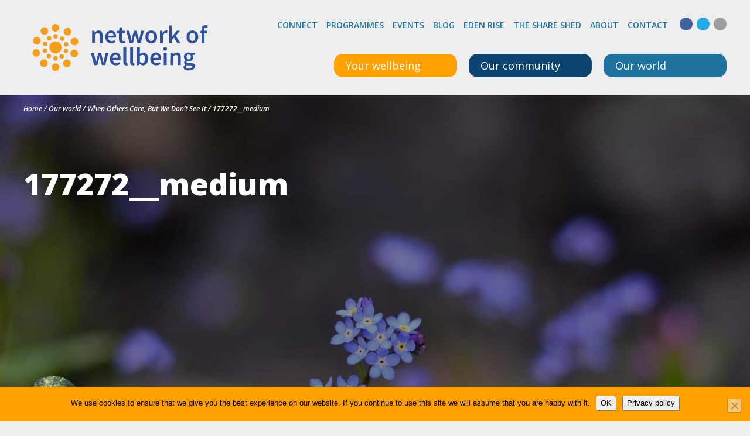

--- FILE ---
content_type: text/html; charset=UTF-8
request_url: https://networkofwellbeing.org/2016/10/26/others-care-dont-see/177272__medium/
body_size: 33038
content:

<!doctype html>
<html lang="en-GB">
	<head>
  <meta charset="utf-8">
  <meta http-equiv="x-ua-compatible" content="ie=edge">
  <meta name="viewport" content="width=device-width, initial-scale=1">
  <meta name='robots' content='index, follow, max-image-preview:large, max-snippet:-1, max-video-preview:-1' />
<link rel='preconnect' href='https://fonts.gstatic.com' crossorigin>
<link rel='preconnect' href='https://maxcdn.bootstrapcdn.com' crossorigin>
<link rel='preconnect' href='https://www.googletagmanager.com' crossorigin>
<link rel='preconnect' href='https://cdnjs.cloudflare.com' crossorigin>

	<!-- This site is optimized with the Yoast SEO plugin v26.8 - https://yoast.com/product/yoast-seo-wordpress/ -->
	<title>177272__medium - Network of Wellbeing</title><link rel="preload" href="https://fonts.gstatic.com/s/opensans/v44/memQYaGs126MiZpBA-UFUIcVXSCEkx2cmqvXlWq8tWZ0Pw86hd0RkxhjWVAewIMSdjE.woff2" as="font" type="font/woff2" crossorigin><link rel="preload" href="https://fonts.gstatic.com/s/opensans/v44/memvYaGs126MiZpBA-UvWbX2vVnXBbObj2OVTS-mu0SC55I.woff2" as="font" type="font/woff2" crossorigin><style id="perfmatters-used-css">#cookie-notice,#cookie-notice .cn-button:not(.cn-button-custom){font-family:-apple-system,BlinkMacSystemFont,Arial,Roboto,"Helvetica Neue",sans-serif;font-weight:400;font-size:13px;text-align:center;}#cookie-notice{position:fixed;min-width:100%;height:auto;z-index:100000;letter-spacing:0;line-height:20px;left:0;}#cookie-notice,#cookie-notice *{-webkit-box-sizing:border-box;-moz-box-sizing:border-box;box-sizing:border-box;}#cookie-notice .cookie-notice-container,#cookie-notice .cookie-revoke-container{display:block;}#cookie-notice.cookie-notice-hidden .cookie-notice-container,#cookie-notice.cookie-revoke-hidden .cookie-revoke-container{display:none;}.cn-position-bottom{bottom:0;}.cookie-notice-container{padding:15px 30px;text-align:center;width:100%;z-index:2;}.cn-close-icon{position:absolute;right:15px;top:50%;margin-top:-10px;width:15px;height:15px;opacity:.5;padding:10px;outline:0;cursor:pointer;}.cn-close-icon:hover{opacity:1;}.cn-close-icon:after,.cn-close-icon:before{position:absolute;content:" ";height:15px;width:2px;top:3px;background-color:grey;}.cn-close-icon:before{transform:rotate(45deg);}.cn-close-icon:after{transform:rotate(-45deg);}#cookie-notice .cn-button{margin:0 0 0 10px;display:inline-block;}#cookie-notice .cn-button:not(.cn-button-custom){letter-spacing:.25px;margin:0 0 0 10px;text-transform:none;display:inline-block;cursor:pointer;touch-action:manipulation;white-space:nowrap;outline:0;box-shadow:none;text-shadow:none;border:none;-webkit-border-radius:3px;-moz-border-radius:3px;border-radius:3px;text-decoration:none;padding:8.5px 10px;line-height:1;color:inherit;}.cn-text-container{margin:0 0 6px;}.cn-buttons-container,.cn-text-container{display:inline-block;}@-webkit-keyframes fadeIn{from{opacity:0;}to{opacity:1;}}@keyframes fadeIn{from{opacity:0;}to{opacity:1;}}@-webkit-keyframes fadeOut{from{opacity:1;}to{opacity:0;}}@keyframes fadeOut{from{opacity:1;}to{opacity:0;}}@-webkit-keyframes slideInUp{from{-webkit-transform:translate3d(0,100%,0);transform:translate3d(0,100%,0);visibility:visible;}to{-webkit-transform:translate3d(0,0,0);transform:translate3d(0,0,0);}}@keyframes slideInUp{from{-webkit-transform:translate3d(0,100%,0);transform:translate3d(0,100%,0);visibility:visible;}to{-webkit-transform:translate3d(0,0,0);transform:translate3d(0,0,0);}}@-webkit-keyframes slideOutDown{from{-webkit-transform:translate3d(0,0,0);transform:translate3d(0,0,0);}to{visibility:hidden;-webkit-transform:translate3d(0,100%,0);transform:translate3d(0,100%,0);}}@keyframes slideOutDown{from{-webkit-transform:translate3d(0,0,0);transform:translate3d(0,0,0);}to{visibility:hidden;-webkit-transform:translate3d(0,100%,0);transform:translate3d(0,100%,0);}}@-webkit-keyframes slideInDown{from{-webkit-transform:translate3d(0,-100%,0);transform:translate3d(0,-100%,0);visibility:visible;}to{-webkit-transform:translate3d(0,0,0);transform:translate3d(0,0,0);}}@keyframes slideInDown{from{-webkit-transform:translate3d(0,-100%,0);transform:translate3d(0,-100%,0);visibility:visible;}to{-webkit-transform:translate3d(0,0,0);transform:translate3d(0,0,0);}}@-webkit-keyframes slideOutUp{from{-webkit-transform:translate3d(0,0,0);transform:translate3d(0,0,0);}to{visibility:hidden;-webkit-transform:translate3d(0,-100%,0);transform:translate3d(0,-100%,0);}}@keyframes slideOutUp{from{-webkit-transform:translate3d(0,0,0);transform:translate3d(0,0,0);}to{visibility:hidden;-webkit-transform:translate3d(0,-100%,0);transform:translate3d(0,-100%,0);}}@media all and (max-width:900px){.cookie-notice-container #cn-notice-buttons,.cookie-notice-container #cn-notice-text{display:block;}#cookie-notice .cn-button{margin:0 5px 5px;}}@media all and (max-width:480px){.cookie-notice-container,.cookie-revoke-container{padding:15px 25px;}}@keyframes shimmer{to{transform:translateX(110%);}}@-webkit-keyframes fpFadeInDown{0%{opacity:0;-webkit-transform:translate3d(0,-20px,0);transform:translate3d(0,-20px,0);}to{opacity:1;-webkit-transform:translate3d(0,0,0);transform:translate3d(0,0,0);}}@keyframes fpFadeInDown{0%{opacity:0;-webkit-transform:translate3d(0,-20px,0);transform:translate3d(0,-20px,0);}to{opacity:1;-webkit-transform:translate3d(0,0,0);transform:translate3d(0,0,0);}}.em .em-recurrence-set .em-recurrence-pattern .em-weekly-selector .selectize-control.em-selectize:not(.negated) .selectize-input .item,.em.em-event-booking-form .em-booking-form .input-group .input-group,.em.em-event-booking-form .em-booking-form .input-group .input-group-checkboxes,.em.em-event-booking-form .em-booking-form .input-group button,.em.em-event-booking-form .em-booking-form .input-group input:not([type=checkbox],[type=radio]),.em.em-event-booking-form .em-booking-form .input-group select,.em.em-event-booking-form .em-booking-form .input-type .input-group,.em.em-event-booking-form .em-booking-form .input-type .input-group-checkboxes,.em.em-event-booking-form .em-booking-form .input-type button,.em.em-event-booking-form .em-booking-form .input-type input:not([type=checkbox],[type=radio]),.em.em-event-booking-form .em-booking-form .input-type select,.em.em-event-booking-form .em-booking-form .input-user-field .input-group,.em.em-event-booking-form .em-booking-form .input-user-field .input-group-checkboxes,.em.em-event-booking-form .em-booking-form .input-user-field button,.em.em-event-booking-form .em-booking-form .input-user-field input:not([type=checkbox],[type=radio]),.em.em-event-booking-form .em-booking-form .input-user-field select{margin-bottom:0 !important;}.em .em-list-table div.tablenav>.actions .actions:not(:last-child,:first-child){margin-left:10px;padding-left:10px;border-left:1px solid var(--border-color-softer);}.em .em-list-table.size-small .wp-list-table tbody td:not(.check-column):not(.column-primary,:last-child),.em .em-list-table.size-xsmall .wp-list-table tbody td:not(.check-column):not(.column-primary,:last-child){border:0 !important;padding-top:5px !important;padding-bottom:5px !important;}#em-booking,.em-view-container,div[data-view-id]{position:relative;}@keyframes lds-dual-ring{0%{transform:rotate(0);}to{transform:rotate(360deg);}}:root{--iti-border-gray:#ccc;--iti-text-gray:#999;--iti-hover-color:rgba(0,0,0,.05);--iti-border-color:var(--iti-border-gray);--iti-dialcode-color:var(--iti-text-gray);--iti-dropdown-bg:white;--iti-spacer-horizontal:8px;--iti-flag-height:15px;--iti-flag-width:20px;--iti-border-width:1px;--iti-arrow-height:4px;--iti-arrow-width:6px;--iti-triangle-border:calc(var(--iti-arrow-width) / 2);--iti-arrow-padding:6px;--iti-arrow-color:#555;--iti-input-padding:6px;--iti-right-hand-selected-country-padding:calc(var(--iti-spacer-horizontal) + var(--iti-spacer-horizontal) + var(--iti-flag-width));--iti-selected-country-arrow-padding:calc(var(--iti-arrow-padding) + var(--iti-arrow-padding) + var(--iti-flag-width) + var(--iti-spacer-horizontal) + var(--iti-arrow-width) + var(--iti-input-padding));--iti-path-flags-1x:url("https://networkofwellbeing.org/wp-content/plugins/events-manager/includes/css/../img/flags.webp");--iti-path-flags-2x:url("https://networkofwellbeing.org/wp-content/plugins/events-manager/includes/css/../img/flags@2x.webp");--iti-path-globe-1x:url("https://networkofwellbeing.org/wp-content/plugins/events-manager/includes/css/../img/globe.webp");--iti-path-globe-2x:url("https://networkofwellbeing.org/wp-content/plugins/events-manager/includes/css/../img/globe@2x.webp");--iti-flag-sprite-width:5762px;--iti-flag-sprite-height:15px;--iti-mobile-popup-margin:30px;}.ppress-hint-wrap[aria-label=""]:after,.ppress-hint-wrap[aria-label=""]:before,[data-hint=""]:after,[data-hint=""]:before{display:none !important;}@keyframes ppress-dual-ring{0%{transform:rotate(0);}to{transform:rotate(360deg);}}@font-face{font-family:Material Icons;font-style:normal;font-weight:400;src:local(Material Icons),local(MaterialIcons-Regular),url("https://networkofwellbeing.org/wp-content/plugins/wp-user-avatar/assets/css/./material-icons/MaterialIcons-Regular.woff2") format("woff2"),url("https://networkofwellbeing.org/wp-content/plugins/wp-user-avatar/assets/css/./material-icons/MaterialIcons-Regular.woff") format("woff");}p:has(+.ppress-paywall-message-wrap){margin-bottom:0;}@keyframes fpFadeInDown{0%{opacity:0;transform:translateY(-20px);}to{opacity:1;transform:translate(0);}}.fc-event.fc-draggable,.fc-event[href],.fc-popover .fc-header .fc-close,a[data-goto]{cursor:pointer;}a[data-goto]:hover{text-decoration:underline;}@media print{*,:after,:before{text-shadow:none !important;box-shadow:none !important;}a,a:visited{text-decoration:underline;}img,tr{page-break-inside:avoid;}h2,h3,p{orphans:3;widows:3;}h2,h3{page-break-after:avoid;}}html{box-sizing:border-box;font-family:sans-serif;line-height:1.15;-webkit-text-size-adjust:100%;-ms-text-size-adjust:100%;-ms-overflow-style:scrollbar;-webkit-tap-highlight-color:transparent;}*,:after,:before{box-sizing:inherit;}@-ms-viewport{width:device-width;}article,aside,dialog,figcaption,figure,footer,header,hgroup,main,nav,section{display:block;}body{margin:0;font-family:Open Sans,sans-serif;font-size:1rem;font-weight:400;line-height:1.5;color:#424242;background-color:#eee;}[tabindex="-1"]:focus{outline:none !important;}h1,h2,h3,h4,h5,h6{margin-top:0;margin-bottom:.5rem;}p{margin-top:0;margin-bottom:1rem;}address,dl,ol,ul{margin-bottom:1rem;}dl,ol,ul{margin-top:0;}ol ol,ol ul,ul ol,ul ul{margin-bottom:0;}a{color:#20729e;text-decoration:none;background-color:transparent;-webkit-text-decoration-skip:objects;}a:hover{color:#13445e;text-decoration:underline;}a:not([href]):not([tabindex]),a:not([href]):not([tabindex]):focus,a:not([href]):not([tabindex]):hover{color:inherit;text-decoration:none;}a:not([href]):not([tabindex]):focus{outline:0;}img{vertical-align:middle;border-style:none;}[role=button],a,area,button,input,label,select,summary,textarea{-ms-touch-action:manipulation;touch-action:manipulation;}label{display:inline-block;margin-bottom:.5rem;}button:focus{outline:1px dotted;outline:5px auto -webkit-focus-ring-color;}button,input,optgroup,select,textarea{margin:0;font-family:inherit;font-size:inherit;line-height:inherit;}button,input{overflow:visible;}button,select{text-transform:none;}[type=reset],[type=submit],button,html [type=button]{-webkit-appearance:button;}[type=button]::-moz-focus-inner,[type=reset]::-moz-focus-inner,[type=submit]::-moz-focus-inner,button::-moz-focus-inner{padding:0;border-style:none;}input[type=checkbox],input[type=radio]{box-sizing:border-box;padding:0;}input[type=date],input[type=datetime-local],input[type=month],input[type=time]{-webkit-appearance:listbox;}[type=number]::-webkit-inner-spin-button,[type=number]::-webkit-outer-spin-button{height:auto;}[type=search]{outline-offset:-2px;-webkit-appearance:none;}[type=search]::-webkit-search-cancel-button,[type=search]::-webkit-search-decoration{-webkit-appearance:none;}::-webkit-file-upload-button{font:inherit;-webkit-appearance:button;}[hidden]{display:none !important;}.h1,.h2,.h3,.h4,.h5,.h6,h1,h2,h3,h4,h5,h6{margin-bottom:.5rem;font-family:inherit;font-weight:500;line-height:1.1;color:inherit;}.h1,h1{font-size:2.5rem;}.h3,h3{font-size:1.75rem;}.h4,h4{font-size:1.5rem;}.h5,h5{font-size:1.25rem;}.container{margin-right:auto;margin-left:auto;padding-right:10px;padding-left:10px;width:100%;}@media (min-width:576px){.container{max-width:540px;}}@media (min-width:768px){.container{max-width:720px;}}@media (min-width:992px){.container{max-width:960px;}}@media (min-width:1200px){.container{max-width:1200px;}}.row{display:-ms-flexbox;display:flex;-ms-flex-wrap:wrap;flex-wrap:wrap;margin-right:-10px;margin-left:-10px;}.comment-form input[type=email],.comment-form input[type=text],.comment-form input[type=url],.comment-form textarea,.em-date-range input,.em-date-range select,.em-location-data input,.em-location-data select,.em-time-range input,.em-time-range select,.event-categories input,.event-categories select,.event-form-name input,.event-form-name select,.event-form-submitter input,.event-form-submitter select,.form-control,.gform_body input,.gform_body textarea,.search-form .search-field{display:block;width:100%;padding:.5rem .75rem;font-size:1rem;line-height:1.25;color:#424242;background-color:#fafafa;background-image:none;background-clip:padding-box;border:1px solid #9e9e9e;transition:border-color .15s ease-in-out,box-shadow .15s ease-in-out;}.comment-form input[type=email]::-ms-expand,.comment-form input[type=text]::-ms-expand,.comment-form input[type=url]::-ms-expand,.comment-form textarea::-ms-expand,.em-date-range input::-ms-expand,.em-date-range select::-ms-expand,.em-location-data input::-ms-expand,.em-location-data select::-ms-expand,.em-time-range input::-ms-expand,.em-time-range select::-ms-expand,.event-categories input::-ms-expand,.event-categories select::-ms-expand,.event-form-name input::-ms-expand,.event-form-name select::-ms-expand,.event-form-submitter input::-ms-expand,.event-form-submitter select::-ms-expand,.form-control::-ms-expand,.gform_body input::-ms-expand,.gform_body textarea::-ms-expand,.search-form .search-field::-ms-expand{background-color:transparent;border:0;}.comment-form input[type=email]:focus,.comment-form input[type=text]:focus,.comment-form input[type=url]:focus,.comment-form textarea:focus,.em-date-range input:focus,.em-date-range select:focus,.em-location-data input:focus,.em-location-data select:focus,.em-time-range input:focus,.em-time-range select:focus,.event-categories input:focus,.event-categories select:focus,.event-form-name input:focus,.event-form-name select:focus,.event-form-submitter input:focus,.event-form-submitter select:focus,.form-control:focus,.gform_body input:focus,.gform_body textarea:focus,.search-form .search-field:focus{color:#424242;background-color:#fff;border-color:#ffa001;outline:none;}.comment-form input[type=email]::-webkit-input-placeholder,.comment-form input[type=text]::-webkit-input-placeholder,.comment-form input[type=url]::-webkit-input-placeholder,.comment-form textarea::-webkit-input-placeholder,.em-date-range input::-webkit-input-placeholder,.em-date-range select::-webkit-input-placeholder,.em-location-data input::-webkit-input-placeholder,.em-location-data select::-webkit-input-placeholder,.em-time-range input::-webkit-input-placeholder,.em-time-range select::-webkit-input-placeholder,.event-categories input::-webkit-input-placeholder,.event-categories select::-webkit-input-placeholder,.event-form-name input::-webkit-input-placeholder,.event-form-name select::-webkit-input-placeholder,.event-form-submitter input::-webkit-input-placeholder,.event-form-submitter select::-webkit-input-placeholder,.form-control::-webkit-input-placeholder,.gform_body input::-webkit-input-placeholder,.gform_body textarea::-webkit-input-placeholder,.search-form .search-field::-webkit-input-placeholder{color:#9e9e9e;opacity:1;}.comment-form input[type=email]:-ms-input-placeholder,.comment-form input[type=text]:-ms-input-placeholder,.comment-form input[type=url]:-ms-input-placeholder,.comment-form textarea:-ms-input-placeholder,.em-date-range input:-ms-input-placeholder,.em-date-range select:-ms-input-placeholder,.em-location-data input:-ms-input-placeholder,.em-location-data select:-ms-input-placeholder,.em-time-range input:-ms-input-placeholder,.em-time-range select:-ms-input-placeholder,.event-categories input:-ms-input-placeholder,.event-categories select:-ms-input-placeholder,.event-form-name input:-ms-input-placeholder,.event-form-name select:-ms-input-placeholder,.event-form-submitter input:-ms-input-placeholder,.event-form-submitter select:-ms-input-placeholder,.form-control:-ms-input-placeholder,.gform_body input:-ms-input-placeholder,.gform_body textarea:-ms-input-placeholder,.search-form .search-field:-ms-input-placeholder{color:#9e9e9e;opacity:1;}.comment-form input[type=email]::placeholder,.comment-form input[type=text]::placeholder,.comment-form input[type=url]::placeholder,.comment-form textarea::placeholder,.em-date-range input::placeholder,.em-date-range select::placeholder,.em-location-data input::placeholder,.em-location-data select::placeholder,.em-time-range input::placeholder,.em-time-range select::placeholder,.event-categories input::placeholder,.event-categories select::placeholder,.event-form-name input::placeholder,.event-form-name select::placeholder,.event-form-submitter input::placeholder,.event-form-submitter select::placeholder,.form-control::placeholder,.gform_body input::placeholder,.gform_body textarea::placeholder,.search-form .search-field::placeholder{color:#9e9e9e;opacity:1;}.comment-form input[readonly][type=email],.comment-form input[readonly][type=text],.comment-form input[readonly][type=url],.comment-form input[type=email]:disabled,.comment-form input[type=text]:disabled,.comment-form input[type=url]:disabled,.comment-form textarea:disabled,.comment-form textarea[readonly],.em-date-range input:disabled,.em-date-range input[readonly],.em-date-range select:disabled,.em-date-range select[readonly],.em-location-data input:disabled,.em-location-data input[readonly],.em-location-data select:disabled,.em-location-data select[readonly],.em-time-range input:disabled,.em-time-range input[readonly],.em-time-range select:disabled,.em-time-range select[readonly],.event-categories input:disabled,.event-categories input[readonly],.event-categories select:disabled,.event-categories select[readonly],.event-form-name input:disabled,.event-form-name input[readonly],.event-form-name select:disabled,.event-form-name select[readonly],.event-form-submitter input:disabled,.event-form-submitter input[readonly],.event-form-submitter select:disabled,.event-form-submitter select[readonly],.form-control:disabled,.form-control[readonly],.gform_body input:disabled,.gform_body input[readonly],.gform_body textarea:disabled,.gform_body textarea[readonly],.search-form .search-field:disabled,.search-form [readonly].search-field{background-color:#e9ecef;opacity:1;}.comment-form p,.em-date-range p,.em-date-range td,.em-location-data p,.em-location-data td,.em-time-range p,.em-time-range td,.event-categories p,.event-categories td,.event-form-name p,.event-form-name td,.event-form-submitter p,.event-form-submitter td,.form-group,.gfield,.search-form label{margin-bottom:1rem;}.form-inline,.search-form{display:-ms-flexbox;display:flex;-ms-flex-flow:row wrap;flex-flow:row wrap;-ms-flex-align:center;align-items:center;}@media (min-width:576px){.form-inline label,.search-form label{display:-ms-flexbox;display:flex;-ms-flex-align:center;align-items:center;-ms-flex-pack:center;justify-content:center;margin-bottom:0;}.comment-form .form-inline p,.comment-form .search-form p,.em-date-range .form-inline p,.em-date-range .form-inline td,.em-date-range .search-form p,.em-date-range .search-form td,.em-location-data .form-inline p,.em-location-data .form-inline td,.em-location-data .search-form p,.em-location-data .search-form td,.em-time-range .form-inline p,.em-time-range .form-inline td,.em-time-range .search-form p,.em-time-range .search-form td,.event-categories .form-inline p,.event-categories .form-inline td,.event-categories .search-form p,.event-categories .search-form td,.event-form-name .form-inline p,.event-form-name .form-inline td,.event-form-name .search-form p,.event-form-name .search-form td,.event-form-submitter .form-inline p,.event-form-submitter .form-inline td,.event-form-submitter .search-form p,.event-form-submitter .search-form td,.form-inline .comment-form p,.form-inline .em-date-range p,.form-inline .em-date-range td,.form-inline .em-location-data p,.form-inline .em-location-data td,.form-inline .em-time-range p,.form-inline .em-time-range td,.form-inline .event-categories p,.form-inline .event-categories td,.form-inline .event-form-name p,.form-inline .event-form-name td,.form-inline .event-form-submitter p,.form-inline .event-form-submitter td,.form-inline .form-group,.form-inline .gfield,.form-inline .search-form label,.search-form .comment-form p,.search-form .em-date-range p,.search-form .em-date-range td,.search-form .em-location-data p,.search-form .em-location-data td,.search-form .em-time-range p,.search-form .em-time-range td,.search-form .event-categories p,.search-form .event-categories td,.search-form .event-form-name p,.search-form .event-form-name td,.search-form .event-form-submitter p,.search-form .event-form-submitter td,.search-form .form-group,.search-form .form-inline label,.search-form .gfield,.search-form label{display:-ms-flexbox;display:flex;-ms-flex:0 0 auto;flex:0 0 auto;-ms-flex-flow:row wrap;flex-flow:row wrap;-ms-flex-align:center;align-items:center;margin-bottom:0;}.comment-form .form-inline input[type=email],.comment-form .form-inline input[type=text],.comment-form .form-inline input[type=url],.comment-form .form-inline textarea,.comment-form .search-form input[type=email],.comment-form .search-form input[type=text],.comment-form .search-form input[type=url],.comment-form .search-form textarea,.em-date-range .form-inline input,.em-date-range .form-inline select,.em-date-range .search-form input,.em-date-range .search-form select,.em-location-data .form-inline input,.em-location-data .form-inline select,.em-location-data .search-form input,.em-location-data .search-form select,.em-time-range .form-inline input,.em-time-range .form-inline select,.em-time-range .search-form input,.em-time-range .search-form select,.event-categories .form-inline input,.event-categories .form-inline select,.event-categories .search-form input,.event-categories .search-form select,.event-form-name .form-inline input,.event-form-name .form-inline select,.event-form-name .search-form input,.event-form-name .search-form select,.event-form-submitter .form-inline input,.event-form-submitter .form-inline select,.event-form-submitter .search-form input,.event-form-submitter .search-form select,.form-inline .comment-form input[type=email],.form-inline .comment-form input[type=text],.form-inline .comment-form input[type=url],.form-inline .comment-form textarea,.form-inline .em-date-range input,.form-inline .em-date-range select,.form-inline .em-location-data input,.form-inline .em-location-data select,.form-inline .em-time-range input,.form-inline .em-time-range select,.form-inline .event-categories input,.form-inline .event-categories select,.form-inline .event-form-name input,.form-inline .event-form-name select,.form-inline .event-form-submitter input,.form-inline .event-form-submitter select,.form-inline .form-control,.form-inline .gform_body input,.form-inline .gform_body textarea,.gform_body .form-inline input,.gform_body .form-inline textarea,.gform_body .search-form input,.gform_body .search-form textarea,.search-form .comment-form input[type=email],.search-form .comment-form input[type=text],.search-form .comment-form input[type=url],.search-form .comment-form textarea,.search-form .em-date-range input,.search-form .em-date-range select,.search-form .em-location-data input,.search-form .em-location-data select,.search-form .em-time-range input,.search-form .em-time-range select,.search-form .event-categories input,.search-form .event-categories select,.search-form .event-form-name input,.search-form .event-form-name select,.search-form .event-form-submitter input,.search-form .event-form-submitter select,.search-form .form-control,.search-form .gform_body input,.search-form .gform_body textarea,.search-form .search-field{display:inline-block;width:auto;vertical-align:middle;}}.fade{opacity:0;transition:opacity .15s linear;}.nav{display:-ms-flexbox;display:flex;-ms-flex-wrap:wrap;flex-wrap:wrap;padding-left:0;margin-bottom:0;list-style:none;}.navbar-toggler{padding:.25rem .75rem;font-size:1.25rem;line-height:1;background:transparent;border:1px solid transparent;border-radius:.25rem;}.navbar-toggler:focus,.navbar-toggler:hover{text-decoration:none;}@keyframes progress-bar-stripes{0%{background-position:1rem 0;}to{background-position:0 0;}}.close{float:right;font-size:1.5rem;font-weight:700;line-height:1;color:#000;text-shadow:0 1px 0 #fff;opacity:.5;}.close:focus,.close:hover{color:#000;text-decoration:none;opacity:.75;}button.close{padding:0;background:transparent;border:0;-webkit-appearance:none;}.modal,.modal-open{overflow:hidden;}.modal{position:fixed;top:0;right:0;bottom:0;left:0;z-index:1050;display:none;outline:0;}.modal.fade .modal-dialog{transition:transform .3s ease-out;transform:translateY(-25%);}.modal-dialog{position:relative;width:auto;margin:10px;}.modal-content{position:relative;display:-ms-flexbox;display:flex;-ms-flex-direction:column;flex-direction:column;background-color:#ffd54f;background-clip:padding-box;border:1px solid rgba(0,0,0,.2);border-radius:.3rem;outline:0;}.modal-header{display:-ms-flexbox;display:flex;-ms-flex-align:center;align-items:center;-ms-flex-pack:justify;justify-content:space-between;padding:15px;border-bottom:1px solid #ffa001;}.modal-title{margin-bottom:0;line-height:1.5;}.modal-body{position:relative;-ms-flex:1 1 auto;flex:1 1 auto;padding:15px;}@media (min-width:576px){.modal-dialog{max-width:500px;margin:30px auto;}}.screen-reader-text,.sr-only{position:absolute;width:1px;height:1px;padding:0;overflow:hidden;clip:rect(0,0,0,0);white-space:nowrap;-webkit-clip-path:inset(50%);clip-path:inset(50%);border:0;}.screen-reader-text:active,.screen-reader-text:focus,.sr-only-focusable:active,.sr-only-focusable:focus{position:static;width:auto;height:auto;overflow:visible;clip:auto;white-space:normal;-webkit-clip-path:none;clip-path:none;}h1{font-weight:800;font-size:32px;line-height:48px;}@media (min-width:768px){h1{font-size:52px;line-height:78px;}}h1 span{font-weight:300;}h3{font-weight:800;}h3 a{color:#212121;}@media (min-width:768px){h3{font-size:28px;line-height:42px;}}h4{font-weight:800;}h4 a{color:#212121;}@media (min-width:768px){h4{font-size:20px;line-height:30px;}}.fa-facebook{color:#43619c;}.fa-twitter{color:#24a9e6;}.fa-youtube{color:#e62017;}.fa-linkedin{color:#187fb8;}.fa-instagram{color:#f33d78;}.gform_footer .gform_button,.nav-next a,.nav-previous a,.now-button,.page .button-primary,.search-form .search-submit{height:60px;width:300px;background:#ffa001;transition:all .2s ease-in-out;display:block;border-radius:20px;line-height:56px;font-weight:700;font-size:14px;color:#212121;padding:0 30px;text-transform:uppercase;border:4px solid #ffa001;}.gform_footer .gform_button i,.nav-next a i,.nav-previous a i,.now-button i,.page .button-primary i,.search-form .search-submit i{float:right;font-size:14px;line-height:56px;}.gform_footer .widget .gform_button,.nav-next .widget a,.nav-previous .widget a,.page .widget .button-primary,.search-form .widget .search-submit,.widget .gform_footer .gform_button,.widget .nav-next a,.widget .nav-previous a,.widget .now-button,.widget .page .button-primary,.widget .search-form .search-submit{width:100%;}@media (min-width:0px) and (max-width:576px){.gform_footer .gform_button,.nav-next a,.nav-previous a,.now-button,.page .button-primary,.search-form .search-submit{width:100%;}}.gform_footer .gform_button:hover,.nav-next a:hover,.nav-previous a:hover,.now-button:hover,.page .button-primary:hover,.search-form .search-submit:hover{text-decoration:none;background:#ffd54f;border:4px solid #ffd54f;}.gform_footer .gform_button:active,.nav-next a:active,.nav-previous a:active,.now-button:active,.page .button-primary:active,.search-form .search-submit:active{background:#ffa001;}.gform_footer .gform_button:focus,.nav-next a:focus,.nav-previous a:focus,.now-button:focus,.page .button-primary:focus,.search-form .search-submit:focus{background:#ffd54f;border:4px solid #ffa001;}.now-button--secondary{background-color:#fff;border-color:#fff;}.now-button--secondary:hover{text-decoration:none;background:#eee;border-color:#eee;cursor:pointer;}.now-button--secondary:focus{background:#ffd54f;border-color:#fff;}.now-top-button{height:40px;color:#fff;display:block;line-height:40px;padding-left:20px;padding-right:20px;font-size:18px;width:100%;transition:all .2s ease-in-out;}@media (min-width:576px){.now-top-button{width:210px;border-radius:15px;}}.now-top-button i{float:right;font-size:14px;vertical-align:top;margin-top:14px;}.now-top-button:hover{text-decoration:none;color:#fff;}.main-header__nav-button:focus-within .now-top-button,.main-header__nav-button:hover .now-top-button,.now-top-button.ally-focus-within{border-bottom-left-radius:0;border-bottom-right-radius:0;}.now-top-button--wellbeing{background:#ffa001;}.now-top-button--wellbeing.ally-focus-within,.now-top-button--wellbeing:focus-within,.now-top-button--wellbeing:hover{background:#e79000;}.now-top-button--community{background:#0a446f;}.now-top-button--community.ally-focus-within,.now-top-button--community:focus-within,.now-top-button--community:hover{background:#083658;}.now-top-button--world{background:#20729e;}.now-top-button--world.ally-focus-within,.now-top-button--world:focus-within,.now-top-button--world:hover{background:#1c6389;}.search-form{-ms-flex-wrap:wrap;flex-wrap:wrap;}.comment-form .search-form input[type=email],.comment-form .search-form input[type=text],.comment-form .search-form input[type=url],.comment-form .search-form p,.comment-form .search-form textarea,.em-date-range .search-form input,.em-date-range .search-form p,.em-date-range .search-form select,.em-date-range .search-form td,.em-location-data .search-form input,.em-location-data .search-form p,.em-location-data .search-form select,.em-location-data .search-form td,.em-time-range .search-form input,.em-time-range .search-form p,.em-time-range .search-form select,.em-time-range .search-form td,.event-categories .search-form input,.event-categories .search-form p,.event-categories .search-form select,.event-categories .search-form td,.event-form-name .search-form input,.event-form-name .search-form p,.event-form-name .search-form select,.event-form-name .search-form td,.event-form-submitter .search-form input,.event-form-submitter .search-form p,.event-form-submitter .search-form select,.event-form-submitter .search-form td,.gform_body .search-form input,.gform_body .search-form textarea,.search-form .comment-form input[type=email],.search-form .comment-form input[type=text],.search-form .comment-form input[type=url],.search-form .comment-form p,.search-form .comment-form textarea,.search-form .em-date-range input,.search-form .em-date-range p,.search-form .em-date-range select,.search-form .em-date-range td,.search-form .em-location-data input,.search-form .em-location-data p,.search-form .em-location-data select,.search-form .em-location-data td,.search-form .em-time-range input,.search-form .em-time-range p,.search-form .em-time-range select,.search-form .em-time-range td,.search-form .event-categories input,.search-form .event-categories p,.search-form .event-categories select,.search-form .event-categories td,.search-form .event-form-name input,.search-form .event-form-name p,.search-form .event-form-name select,.search-form .event-form-name td,.search-form .event-form-submitter input,.search-form .event-form-submitter p,.search-form .event-form-submitter select,.search-form .event-form-submitter td,.search-form .form-control,.search-form .form-group,.search-form .gfield,.search-form .gform_body input,.search-form .gform_body textarea,.search-form .search-field,.search-form label{width:100%;}.comment-form .search-form p,.em-date-range .search-form p,.em-date-range .search-form td,.em-location-data .search-form p,.em-location-data .search-form td,.em-time-range .search-form p,.em-time-range .search-form td,.event-categories .search-form p,.event-categories .search-form td,.event-form-name .search-form p,.event-form-name .search-form td,.event-form-submitter .search-form p,.event-form-submitter .search-form td,.search-form .comment-form p,.search-form .em-date-range p,.search-form .em-date-range td,.search-form .em-location-data p,.search-form .em-location-data td,.search-form .em-time-range p,.search-form .em-time-range td,.search-form .event-categories p,.search-form .event-categories td,.search-form .event-form-name p,.search-form .event-form-name td,.search-form .event-form-submitter p,.search-form .event-form-submitter td,.search-form .form-group,.search-form .gfield,.search-form label{margin-bottom:20px;}.gform_footer .search-form .gform_button,.nav-next .search-form a,.nav-previous .search-form a,.page .search-form .button-primary,.search-form .gform_footer .gform_button,.search-form .nav-next a,.search-form .nav-previous a,.search-form .now-button,.search-form .page .button-primary,.search-form .search-submit{text-align:left;}.search-form label{font-weight:400;}.search-form .search-submit{width:100%;text-align:left;}.comment-form input[type=email],.comment-form input[type=text],.comment-form input[type=url],.comment-form textarea,.em-date-range input,.em-date-range select,.em-location-data input,.em-location-data select,.em-time-range input,.em-time-range select,.event-categories input,.event-categories select,.event-form-name input,.event-form-name select,.event-form-submitter input,.event-form-submitter select,.form-control,.gform_body input,.gform_body textarea,.search-form .search-field{font-weight:700;font-size:14px;line-height:22px;height:60px;padding:19px 20px;border-radius:4px;}.modal .modal-content{background-image:url("data:image/svg+xml;charset=utf-8,%3Csvg width=\'60\' height=\'120\' xmlns=\'http://www.w3.org/2000/svg\' xmlns:xlink=\'http://www.w3.org/1999/xlink\'%3E%3Cdefs%3E%3Cpath id=\'a\' d=\'M0 0h60v120H0z\'/%3E%3C/defs%3E%3Cg fill=\'none\' fill-rule=\'evenodd\'%3E%3Cmask id=\'b\' fill=\'%23fff\'%3E%3Cuse xlink:href=\'%23a\'/%3E%3C/mask%3E%3Cpath d=\'M0 73.846c-7.647 0-13.846-6.199-13.846-13.846S-7.647 46.154 0 46.154 13.846 52.353 13.846 60 7.647 73.846 0 73.846zm0-35.384a6.154 6.154 0 1 1 0-12.308 6.154 6.154 0 0 1 0 12.308zm0 55.384a6.154 6.154 0 1 1 0-12.308 6.154 6.154 0 0 1 0 12.308zm0-75.384A9.23 9.23 0 1 1 0 0a9.23 9.23 0 0 1 0 18.462zM0 120a9.23 9.23 0 1 1 0-18.462A9.23 9.23 0 0 1 0 120zm-21.538-60a6.154 6.154 0 1 1-12.308 0 6.154 6.154 0 0 1 12.308 0zm55.384 0a6.154 6.154 0 1 1-12.308 0 6.154 6.154 0 0 1 12.308 0zm-75.384 0A9.23 9.23 0 1 1-60 60a9.23 9.23 0 0 1 18.462 0zM60 60a9.23 9.23 0 1 1-18.462 0A9.23 9.23 0 0 1 60 60zm-75.23-15.23a6.154 6.154 0 1 1-8.703-8.703 6.154 6.154 0 0 1 8.703 8.703zm39.163 39.163a6.154 6.154 0 1 1-8.703-8.703 6.154 6.154 0 0 1 8.703 8.703zm-53.305-53.305a9.23 9.23 0 1 1-13.054-13.054 9.23 9.23 0 0 1 13.054 13.054zm71.798 71.798a9.23 9.23 0 1 1-13.054-13.054 9.23 9.23 0 0 1 13.054 13.054zM-15.23 75.23a6.154 6.154 0 1 1-8.703 8.703 6.154 6.154 0 0 1 8.703-8.703zm39.163-39.163a6.154 6.154 0 1 1-8.703 8.703 6.154 6.154 0 0 1 8.703-8.703zm-53.305 53.305a9.23 9.23 0 1 1-13.054 13.054 9.23 9.23 0 0 1 13.054-13.054zm71.798-71.798a9.23 9.23 0 1 1-13.054 13.054 9.23 9.23 0 0 1 13.054-13.054z\' fill=\'%23FFC108\' mask=\'url(%23b)\'/%3E%3C/g%3E%3C/svg%3E");background-repeat:no-repeat;background-position:bottom -210px left;background-size:210px;}.modal h5{font-size:24px;}.gform_footer .modal .gform_button,.modal .gform_footer .gform_button,.modal .nav-next a,.modal .nav-previous a,.modal .now-button,.modal .page .button-primary,.modal .search-form .search-submit,.nav-next .modal a,.nav-previous .modal a,.page .modal .button-primary,.search-form .modal .search-submit{float:right;background:#ffa001;border-color:#ffa001;width:180px;}.now-breadcrumbs{font-weight:600;font-style:italic;margin-top:15px;font-size:12px;}.now-breadcrumbs a{color:#fff;}.main{position:relative;width:100%;min-height:1px;padding-right:10px;padding-left:10px;}@media (min-width:576px){.main{-ms-flex:0 0 100%;flex:0 0 100%;max-width:100%;}.error404 .main,.sidebar-primary .main{-ms-flex:0 0 66.6666666667%;flex:0 0 66.6666666667%;max-width:66.6666666667%;margin-top:10px;}}.author .main,.category .main,.tax-waysofwellbeing .main,.tax-waystowellbeing .main{display:-ms-flexbox;display:flex;-ms-flex-wrap:wrap;flex-wrap:wrap;padding-left:0;padding-right:0;}.author .container .content.row,.category .container .content.row{-ms-flex-align:start;align-items:flex-start;}.sidebar{width:100%;min-height:1px;padding-right:10px;padding-left:10px;}@media (min-width:576px){.sidebar{-ms-flex:0 0 33.3333333333%;flex:0 0 33.3333333333%;max-width:33.3333333333%;margin-right:0;margin-left:auto;}}@media (min-width:0px) and (max-width:576px){.row{margin-left:0;margin-right:0;}}.newsletter-bar{padding-top:30px;padding-bottom:30px;background-image:url("data:image/svg+xml;charset=utf-8,%3Csvg width=\'60\' height=\'120\' xmlns=\'http://www.w3.org/2000/svg\' xmlns:xlink=\'http://www.w3.org/1999/xlink\'%3E%3Cdefs%3E%3Cpath id=\'a\' d=\'M0 0h60v120H0z\'/%3E%3C/defs%3E%3Cg fill=\'none\' fill-rule=\'evenodd\'%3E%3Cmask id=\'b\' fill=\'%23fff\'%3E%3Cuse xlink:href=\'%23a\'/%3E%3C/mask%3E%3Cpath d=\'M0 73.846c-7.647 0-13.846-6.199-13.846-13.846S-7.647 46.154 0 46.154 13.846 52.353 13.846 60 7.647 73.846 0 73.846zm0-35.384a6.154 6.154 0 1 1 0-12.308 6.154 6.154 0 0 1 0 12.308zm0 55.384a6.154 6.154 0 1 1 0-12.308 6.154 6.154 0 0 1 0 12.308zm0-75.384A9.23 9.23 0 1 1 0 0a9.23 9.23 0 0 1 0 18.462zM0 120a9.23 9.23 0 1 1 0-18.462A9.23 9.23 0 0 1 0 120zm-21.538-60a6.154 6.154 0 1 1-12.308 0 6.154 6.154 0 0 1 12.308 0zm55.384 0a6.154 6.154 0 1 1-12.308 0 6.154 6.154 0 0 1 12.308 0zm-75.384 0A9.23 9.23 0 1 1-60 60a9.23 9.23 0 0 1 18.462 0zM60 60a9.23 9.23 0 1 1-18.462 0A9.23 9.23 0 0 1 60 60zm-75.23-15.23a6.154 6.154 0 1 1-8.703-8.703 6.154 6.154 0 0 1 8.703 8.703zm39.163 39.163a6.154 6.154 0 1 1-8.703-8.703 6.154 6.154 0 0 1 8.703 8.703zm-53.305-53.305a9.23 9.23 0 1 1-13.054-13.054 9.23 9.23 0 0 1 13.054 13.054zm71.798 71.798a9.23 9.23 0 1 1-13.054-13.054 9.23 9.23 0 0 1 13.054 13.054zM-15.23 75.23a6.154 6.154 0 1 1-8.703 8.703 6.154 6.154 0 0 1 8.703-8.703zm39.163-39.163a6.154 6.154 0 1 1-8.703 8.703 6.154 6.154 0 0 1 8.703-8.703zm-53.305 53.305a9.23 9.23 0 1 1-13.054 13.054 9.23 9.23 0 0 1 13.054-13.054zm71.798-71.798a9.23 9.23 0 1 1-13.054 13.054 9.23 9.23 0 0 1 13.054-13.054z\' fill=\'%23FFC108\' mask=\'url(%23b)\'/%3E%3C/g%3E%3C/svg%3E"),url("data:image/svg+xml;charset=utf-8,%3Csvg width=\'60\' height=\'120\' xmlns=\'http://www.w3.org/2000/svg\' xmlns:xlink=\'http://www.w3.org/1999/xlink\'%3E%3Cdefs%3E%3Cpath id=\'a\' d=\'M0 0h60v120H0z\'/%3E%3C/defs%3E%3Cg transform=\'matrix(-1 0 0 1 60 0)\' fill=\'none\' fill-rule=\'evenodd\'%3E%3Cmask id=\'b\' fill=\'%23fff\'%3E%3Cuse xlink:href=\'%23a\'/%3E%3C/mask%3E%3Cpath d=\'M0 73.846c-7.647 0-13.846-6.199-13.846-13.846S-7.647 46.154 0 46.154 13.846 52.353 13.846 60 7.647 73.846 0 73.846zm0-35.384a6.154 6.154 0 1 1 0-12.308 6.154 6.154 0 0 1 0 12.308zm0 55.384a6.154 6.154 0 1 1 0-12.308 6.154 6.154 0 0 1 0 12.308zm0-75.384A9.23 9.23 0 1 1 0 0a9.23 9.23 0 0 1 0 18.462zM0 120a9.23 9.23 0 1 1 0-18.462A9.23 9.23 0 0 1 0 120zm-21.538-60a6.154 6.154 0 1 1-12.308 0 6.154 6.154 0 0 1 12.308 0zm55.384 0a6.154 6.154 0 1 1-12.308 0 6.154 6.154 0 0 1 12.308 0zm-75.384 0A9.23 9.23 0 1 1-60 60a9.23 9.23 0 0 1 18.462 0zM60 60a9.23 9.23 0 1 1-18.462 0A9.23 9.23 0 0 1 60 60zm-75.23-15.23a6.154 6.154 0 1 1-8.703-8.703 6.154 6.154 0 0 1 8.703 8.703zm39.163 39.163a6.154 6.154 0 1 1-8.703-8.703 6.154 6.154 0 0 1 8.703 8.703zm-53.305-53.305a9.23 9.23 0 1 1-13.054-13.054 9.23 9.23 0 0 1 13.054 13.054zm71.798 71.798a9.23 9.23 0 1 1-13.054-13.054 9.23 9.23 0 0 1 13.054 13.054zM-15.23 75.23a6.154 6.154 0 1 1-8.703 8.703 6.154 6.154 0 0 1 8.703-8.703zm39.163-39.163a6.154 6.154 0 1 1-8.703 8.703 6.154 6.154 0 0 1 8.703-8.703zm-53.305 53.305a9.23 9.23 0 1 1-13.054 13.054 9.23 9.23 0 0 1 13.054-13.054zm71.798-71.798a9.23 9.23 0 1 1-13.054 13.054 9.23 9.23 0 0 1 13.054-13.054z\' fill=\'%23FFC108\' mask=\'url(%23b)\'/%3E%3C/g%3E%3C/svg%3E");background-position:0,100%;background-repeat:no-repeat;background-color:#ffd54f;}@media (min-width:768px){.newsletter-bar{height:120px;}}.newsletter-bar .row{-ms-flex-direction:column;flex-direction:column;}@media (min-width:576px){.newsletter-bar .row{-ms-flex-direction:row;flex-direction:row;}}@media (min-width:576px){.newsletter-bar form{-ms-flex:0 0 66.6666666667%;flex:0 0 66.6666666667%;max-width:66.6666666667%;}}.newsletter-bar form .mc4wp-form-fields{display:-ms-flexbox;display:flex;-ms-flex-pack:justify;justify-content:space-between;-ms-flex-direction:column;flex-direction:column;}@media (min-width:576px){.newsletter-bar form .mc4wp-form-fields{-ms-flex-direction:row;flex-direction:row;}}@media (min-width:576px){.comment-form .newsletter-bar p,.em-date-range .newsletter-bar p,.em-date-range .newsletter-bar td,.em-location-data .newsletter-bar p,.em-location-data .newsletter-bar td,.em-time-range .newsletter-bar p,.em-time-range .newsletter-bar td,.event-categories .newsletter-bar p,.event-categories .newsletter-bar td,.event-form-name .newsletter-bar p,.event-form-name .newsletter-bar td,.event-form-submitter .newsletter-bar p,.event-form-submitter .newsletter-bar td,.newsletter-bar .comment-form p,.newsletter-bar .em-date-range p,.newsletter-bar .em-date-range td,.newsletter-bar .em-location-data p,.newsletter-bar .em-location-data td,.newsletter-bar .em-time-range p,.newsletter-bar .em-time-range td,.newsletter-bar .event-categories p,.newsletter-bar .event-categories td,.newsletter-bar .event-form-name p,.newsletter-bar .event-form-name td,.newsletter-bar .event-form-submitter p,.newsletter-bar .event-form-submitter td,.newsletter-bar .form-group,.newsletter-bar .gfield,.newsletter-bar .search-form label,.search-form .newsletter-bar label{width:calc(37.5% - 13.3333333px);margin-bottom:0;}}.gform_footer .newsletter-bar .gform_button,.nav-next .newsletter-bar a,.nav-previous .newsletter-bar a,.newsletter-bar .gform_footer .gform_button,.newsletter-bar .nav-next a,.newsletter-bar .nav-previous a,.newsletter-bar .now-button,.newsletter-bar .page .button-primary,.newsletter-bar .search-form .search-submit,.page .newsletter-bar .button-primary,.search-form .newsletter-bar .search-submit{width:100%;}@media (min-width:576px){.gform_footer .newsletter-bar .gform_button,.nav-next .newsletter-bar a,.nav-previous .newsletter-bar a,.newsletter-bar .gform_footer .gform_button,.newsletter-bar .nav-next a,.newsletter-bar .nav-previous a,.newsletter-bar .now-button,.newsletter-bar .page .button-primary,.newsletter-bar .search-form .search-submit,.page .newsletter-bar .button-primary,.search-form .newsletter-bar .search-submit{width:calc(25% - 13.3333333px);}}.gform_footer .newsletter-bar .gform_button:focus,.gform_footer .newsletter-bar .gform_button:hover,.nav-next .newsletter-bar a:focus,.nav-next .newsletter-bar a:hover,.nav-previous .newsletter-bar a:focus,.nav-previous .newsletter-bar a:hover,.newsletter-bar .gform_footer .gform_button:focus,.newsletter-bar .gform_footer .gform_button:hover,.newsletter-bar .nav-next a:focus,.newsletter-bar .nav-next a:hover,.newsletter-bar .nav-previous a:focus,.newsletter-bar .nav-previous a:hover,.newsletter-bar .now-button:focus,.newsletter-bar .now-button:hover,.newsletter-bar .page .button-primary:focus,.newsletter-bar .page .button-primary:hover,.newsletter-bar .search-form .search-submit:focus,.newsletter-bar .search-form .search-submit:hover,.page .newsletter-bar .button-primary:focus,.page .newsletter-bar .button-primary:hover,.search-form .newsletter-bar .search-submit:focus,.search-form .newsletter-bar .search-submit:hover{box-shadow:0 0 20px 0 #fff8e1;}.newsletter-bar__title{font-weight:800;font-size:20px;line-height:30px;margin-bottom:20px;}@media (min-width:576px){.newsletter-bar__title{-ms-flex:0 0 33.3333333333%;flex:0 0 33.3333333333%;max-width:33.3333333333%;margin-bottom:0;}}.main-header{background:#eee;padding-top:10px;padding-bottom:10px;}@media (min-width:576px){.main-header{padding-top:30px;padding-bottom:30px;}}.main-header__row{display:-ms-flexbox;display:flex;-ms-flex-wrap:wrap;flex-wrap:wrap;margin-right:-10px;margin-left:-10px;}.main-header__logo{display:-ms-flexbox;display:flex;-ms-flex-align:center;align-items:center;padding-left:15px;}@media (min-width:576px){.main-header__logo{-ms-flex:0 0 25%;flex:0 0 25%;max-width:25%;}}.main-header__logo img{transition:all .2s ease-in-out;height:40px;}@media (min-width:576px){.main-header__logo img{height:auto;}}.main-header .navbar-toggler{margin-left:auto;margin-right:0;}@media (min-width:576px){.main-header .navbar-toggler{display:none;}}.main-header__nav-area{display:none;-ms-flex-direction:column;flex-direction:column;padding-top:20px;}@media (min-width:576px){.main-header__nav-area{display:-ms-flexbox;display:flex;-ms-flex:0 0 75%;flex:0 0 75%;max-width:75%;padding-top:0;}}.main-header__nav-themes{display:-ms-flexbox;display:flex;-ms-flex-pack:end;justify-content:flex-end;-ms-flex-wrap:wrap;flex-wrap:wrap;-ms-flex-order:1;order:1;}@media (min-width:576px){.main-header__nav-themes{-ms-flex-order:2;order:2;}}.main-header__nav-button{position:relative;width:100%;}@media (min-width:576px){.main-header__nav-button{margin-left:20px;width:auto;}}.main-header__nav-button:first-of-type{margin-left:0;}.main-header__nav-button ul{-ms-flex-direction:column;flex-direction:column;width:100%;z-index:90;display:none;}@media (min-width:576px){.main-header__nav-button ul{position:absolute;}}.main-header__nav-button.ally-focus-within ul,.main-header__nav-button:focus-within ul,.main-header__nav-button:hover ul{display:block;}.main-header__nav-button ul a{color:#fff;padding:3px 20px;display:block;font-size:18px;line-height:32px;}.main-header__nav-button ul a.ally-focus-within,.main-header__nav-button ul a:focus-within,.main-header__nav-button ul a:hover{background:#212121;text-decoration:none;}.main-header__nav-button li:last-of-type ul a{border-bottom-left-radius:15px;border-bottom-right-radius:15px;}.main-header__nav-button--wellbeing ul a{background:#ffa001;}.main-header__nav-button--community ul a{background:#0a446f;}.main-header__nav-button--world ul a{background:#20729e;}.main-header__nav-primary{display:-ms-flexbox;display:flex;-ms-flex-pack:end;justify-content:flex-end;-ms-flex-direction:column;flex-direction:column;-ms-flex-order:2;order:2;}@media (min-width:576px){.main-header__nav-primary{margin-bottom:38px;-ms-flex-direction:row;flex-direction:row;-ms-flex-order:1;order:1;}}.main-header__nav-primary ul{-ms-flex-direction:column;flex-direction:column;}@media (min-width:576px){.main-header__nav-primary ul{-ms-flex-direction:row;flex-direction:row;}}.main-header__nav-primary li{width:100%;}@media (min-width:576px){.main-header__nav-primary li{width:auto;}}.main-header__nav-primary li a{font-size:14px;line-height:40px;font-weight:600;text-transform:uppercase;margin-left:15px;}@media (min-width:576px){.main-header__nav-primary li a{line-height:22px;}}.main-header__nav-social{margin-left:13px;display:-ms-flexbox;display:flex;margin-top:10px;margin-bottom:10px;}@media (min-width:576px){.main-header__nav-social{margin-top:0;margin-bottom:0;}}.main-header__nav-social-button{height:22px;width:22px;color:#fff;border-radius:11px;display:block;text-align:center;margin-left:7px;font-size:12px;line-height:22px;}.main-header__nav-social-button--facebook{background-color:#43619c;}.main-header__nav-social-button--facebook i{color:#fff !important;}.main-header__nav-social-button--twitter{background-color:#24a9e6;}.main-header__nav-social-button--twitter i{color:#fff !important;}.main-header__nav-social-button--search{background-color:#9e9e9e;}.sidebar{background:#fafafa;position:relative;z-index:2;}@media (min-width:1200px){.sidebar{padding-left:100px;border-left:10px solid #eee;}.single .sidebar:before{background:#fff;left:-10px;top:0;height:110px;width:10px;content:" ";position:absolute;}}.sidebar h3{margin-bottom:20px;}.sidebar p{font-size:14px;line-height:23px;}@media (min-width:576px){.sidebar p{font-size:18px;line-height:32px;}}.sidebar .widget{padding-bottom:30px;padding-top:30px;border-bottom:1px solid #eee;}@media (min-width:576px){.sidebar .widget{padding-bottom:60px;padding-top:60px;}}.sidebar__back-up{text-align:right;margin-top:40px;margin-bottom:30px;display:block;}.sidebar__back-up,.sidebar__back-up i{transition:all .2s ease-in-out;}.sidebar__back-up:hover{text-decoration:none;}.sidebar__back-up:hover i{margin-left:5px;color:#ffa001;}.sidebar-primary .wrap{position:relative;overflow:hidden;}.sidebar-primary .wrap:after{content:" ";background:#fafafa;position:absolute;width:calc(( 100% - 1200px ) / 2);top:0;bottom:0;right:0;z-index:1;}.archive-item__terms,.organisation-post__terms,.page-header__terms,.post-gallery__terms{display:-ms-flexbox;display:flex;margin-bottom:20px;-ms-flex-pack:end;justify-content:flex-end;}.archive-item__guest-strip,.page-header__meta,.post-gallery__guest-strip,.post-gallery__meta{font-size:12px;font-weight:600;color:#757575;font-style:italic;margin-bottom:5px;letter-spacing:1px;}.archive-item__guest-strip a,.archive-item__guest-strip span,.archive-item__guest-strip time,.page-header__meta a,.page-header__meta span,.page-header__meta time,.post-gallery__guest-strip a,.post-gallery__guest-strip span,.post-gallery__guest-strip time,.post-gallery__meta a,.post-gallery__meta span,.post-gallery__meta time{font-weight:400;font-style:normal;text-transform:uppercase;color:#9e9e9e;}.archive-item__guest-strip img,.page-header__meta img,.post-gallery__guest-strip img,.post-gallery__meta img{height:40px;width:40px;}.single .wrap:before{content:" ";background:#fff;position:absolute;width:100%;top:0;bottom:0;left:0;height:110px;z-index:1;}.single .wrap .main{position:relative;z-index:2;}.single .wrap .entry-content img{height:auto;max-width:100%;}.main-footer{padding-top:30px;background-image:url("data:image/svg+xml;charset=utf-8,%3Csvg width=\'320\' height=\'320\' xmlns=\'http://www.w3.org/2000/svg\' xmlns:xlink=\'http://www.w3.org/1999/xlink\'%3E%3Cdefs%3E%3Cpath id=\'a\' d=\'M0 0h320v320H0z\'/%3E%3C/defs%3E%3Cg transform=\'matrix(-1 0 0 1 320 0)\' fill=\'none\' fill-rule=\'evenodd\'%3E%3Cmask id=\'b\' fill=\'%23fff\'%3E%3Cuse xlink:href=\'%23a\'/%3E%3C/mask%3E%3Cpath d=\'M320 393.846c-40.784 0-73.846-33.062-73.846-73.846 0-40.784 33.062-73.846 73.846-73.846 40.784 0 73.846 33.062 73.846 73.846 0 40.784-33.062 73.846-73.846 73.846zm0-188.718c-18.126 0-32.82-14.694-32.82-32.82 0-18.127 14.694-32.82 32.82-32.82 18.126 0 32.82 14.693 32.82 32.82 0 18.126-14.694 32.82-32.82 32.82zm0 295.385c-18.126 0-32.82-14.694-32.82-32.82 0-18.127 14.694-32.821 32.82-32.821 18.126 0 32.82 14.694 32.82 32.82s-14.694 32.82-32.82 32.82zm0-402.051c-27.19 0-49.23-22.042-49.23-49.231S292.81 0 320 0s49.23 22.041 49.23 49.23S347.19 98.463 320 98.463zM320 640c-27.19 0-49.23-22.041-49.23-49.23s22.04-49.232 49.23-49.232 49.23 22.042 49.23 49.231S347.19 640 320 640zM205.128 320c0 18.126-14.694 32.82-32.82 32.82-18.127 0-32.82-14.694-32.82-32.82 0-18.126 14.693-32.82 32.82-32.82 18.126 0 32.82 14.694 32.82 32.82zm295.385 0c0 18.126-14.694 32.82-32.82 32.82-18.127 0-32.821-14.694-32.821-32.82 0-18.126 14.694-32.82 32.82-32.82s32.82 14.694 32.82 32.82zm-402.051 0c0 27.19-22.042 49.23-49.231 49.23S0 347.19 0 320s22.041-49.23 49.23-49.23S98.463 292.81 98.463 320zM640 320c0 27.19-22.041 49.23-49.23 49.23s-49.232-22.04-49.232-49.23 22.042-49.23 49.231-49.23S640 292.81 640 320zm-401.227-81.227c-12.817 12.818-33.598 12.818-46.415 0-12.817-12.817-12.817-33.598 0-46.415s33.598-12.817 46.415 0c12.818 12.817 12.818 33.598 0 46.415zm208.869 208.869c-12.817 12.817-33.598 12.817-46.415 0-12.818-12.817-12.818-33.598 0-46.415 12.817-12.818 33.598-12.818 46.415 0 12.817 12.817 12.817 33.598 0 46.415zM163.349 163.349c-19.226 19.225-50.397 19.225-69.623 0-19.226-19.226-19.226-50.397 0-69.623 19.226-19.226 50.397-19.226 69.623 0 19.225 19.226 19.225 50.397 0 69.623zm382.925 382.925c-19.226 19.226-50.397 19.226-69.623 0-19.225-19.226-19.225-50.397 0-69.623 19.226-19.225 50.397-19.225 69.623 0 19.226 19.226 19.226 50.397 0 69.623zm-307.5-145.047c12.817 12.817 12.817 33.598 0 46.415-12.818 12.817-33.599 12.817-46.416 0s-12.817-33.598 0-46.415c12.817-12.818 33.598-12.818 46.415 0zm208.868-208.869c12.817 12.817 12.817 33.598 0 46.415-12.817 12.818-33.598 12.818-46.415 0-12.818-12.817-12.818-33.598 0-46.415 12.817-12.817 33.598-12.817 46.415 0zM163.349 476.651c19.225 19.226 19.225 50.397 0 69.623-19.226 19.226-50.397 19.226-69.623 0-19.226-19.226-19.226-50.397 0-69.623 19.226-19.225 50.397-19.225 69.623 0zM546.274 93.726c19.226 19.226 19.226 50.397 0 69.623-19.226 19.225-50.397 19.225-69.623 0-19.225-19.226-19.225-50.397 0-69.623 19.226-19.226 50.397-19.226 69.623 0z\' fill=\'%23FFF8E1\' mask=\'url(%23b)\'/%3E%3C/g%3E%3C/svg%3E");background-repeat:no-repeat;background-position:0 100%;}@media (min-width:576px){.main-footer{padding-top:80px;}}.main-footer h4{font-size:18px;margin-bottom:20px;line-height:32px;}.main-footer li,.main-footer p{font-size:14px;color:#424242;margin-bottom:10px;}.main-footer li{list-style:none;margin-left:0;}.main-footer__bottom{display:-ms-flexbox;display:flex;-ms-flex-wrap:wrap;flex-wrap:wrap;margin-right:-10px;margin-left:-10px;}@media (min-width:576px){.main-footer__bottom{margin-top:120px;padding-bottom:40px;}}.main-footer__bottom-menu{display:-ms-flexbox;display:flex;margin-bottom:0;-ms-flex-direction:column;flex-direction:column;padding-left:10px;padding-right:10px;}@media (min-width:576px){.main-footer__bottom-menu{-ms-flex-direction:row;flex-direction:row;padding-left:0;padding-right:10px;}}.main-footer__bottom-menu li{margin-right:20px;margin-bottom:0;}.main-footer__by{margin-left:10px;margin-top:20px;}@media (min-width:576px){.main-footer__by{margin:0 0 0 auto;}}.main-footer__menu{-ms-flex:0 0 50%;flex:0 0 50%;max-width:50%;}@media (min-width:576px){.main-footer__menu{-ms-flex:0 0 16.6666666667%;flex:0 0 16.6666666667%;max-width:16.6666666667%;}}.main-footer__menu ul{margin-left:0;padding-left:0;}@media (min-width:576px){.main-footer__menu--wide{text-align:right;-ms-flex:0 0 33.3333333333%;flex:0 0 33.3333333333%;max-width:33.3333333333%;}}.single .main{margin-top:0;}.single .main article{font-size:14px;line-height:23px;margin-top:0;padding-top:60px;}@media (min-width:576px){.single .main article{font-size:18px;line-height:30px;}}.main .page-header__sub{background:#fff;padding:15px 0;position:relative;}@media (min-width:576px){.main .page-header__sub{height:110px;}}.main .page-header__sub:before{content:" ";background:#fff;position:absolute;width:calc(( 100% - 1200px ) / 2);top:0;bottom:0;right:0;z-index:1;}.page-header{color:#fff;position:relative;background-image:url("https://networkofwellbeing.org/wp-content/themes/networkofwellbeing/dist/styles/../images/default.jpeg");background-size:cover;background-repeat:no-repeat;}@media (min-width:0px) and (max-width:576px){.page-header{background-position:50%;}}.page-header:before{position:absolute;content:" ";top:0;bottom:0;left:0;right:0;background:rgba(0,0,0,.4);z-index:2;}@media (min-width:576px){.page-header{height:600px;}}.page-header .now-breadcrumbs{-ms-flex:0 0 100%;flex:0 0 100%;max-width:100%;}.page-header .now-breadcrumbs a{color:#fff;}.page-header h1{margin-top:20px;margin-bottom:50px;}@media (min-width:576px){.page-header h1{-ms-flex:0 0 50%;flex:0 0 50%;max-width:50%;margin-top:80px;margin-bottom:0;}}.page-header .row{-ms-flex-wrap:wrap;flex-wrap:wrap;z-index:3;position:relative;}.page-header__directory,.page-header__guest{background:hsla(0,0%,100%,.9);position:relative;width:100%;z-index:3;}@media (min-width:576px){.page-header__directory,.page-header__guest{height:80px;bottom:0;position:absolute;}}@media (min-width:576px){.page-header__directory .row,.page-header__guest .row{height:80px;}}.page-header__directory img,.page-header__guest img{border-radius:50px;margin-top:-40px;height:100px;width:100px;}.page-header__meta{color:#212121;margin-top:20px;}@media (min-width:576px){.page-header__meta{margin-left:20px;}}.page-header__meta a,.page-header__meta time{color:#212121;}.page-header__biography{font-size:12px;font-style:italic;font-weight:600;color:#212121;margin-bottom:20px;-ms-flex-item-align:center;-ms-grid-row-align:center;align-self:center;}@media (min-width:576px){.page-header__biography{-ms-flex:0 0 58.3333333333%;flex:0 0 58.3333333333%;max-width:58.3333333333%;margin-right:0;margin-bottom:0;margin-left:auto;}}.author main{display:-ms-flexbox;display:flex;}@media (min-width: 768px){.newsletter-bar{height:auto;}.newsletter-bar .row{justify-content:space-between;}.newsletter-bar__title{font-size:18px;line-height:28px;flex:0 0 39%;max-width:38%;}.newsletter-bar form{flex:0 0 60%;max-width:60%;}}@media (max-width: 1200px){.newsletter-bar .row{flex-direction:column;gap:20px;}.newsletter-bar__title,.newsletter-bar form{flex:0 0 100%;max-width:100%;}.main-header__nav-primary{margin-bottom:20px;}.main-header__nav-area{-ms-flex:0 0 100%;flex:100%;max-width:100%;}.brand.main-header__logo{margin-bottom:15px;}}@media (max-width: 991px){.main-header__nav-themes{row-gap:10px;justify-content:center;}}@media (max-width: 768px){.newsletter-bar form .mc4wp-form-fields{flex-direction:column;gap:10px;}.newsletter-bar .form-group{width:100%;}.newsletter-bar .now-button{width:100%;}}@font-face{font-family:"Glyphicons Halflings";src:url("https://networkofwellbeing.org/wp-content/plugins/booking.bm.10.0/assets/libs/bootstrap-css/css/../fonts/glyphicons-halflings-regular.eot");src:url("https://networkofwellbeing.org/wp-content/plugins/booking.bm.10.0/assets/libs/bootstrap-css/css/../fonts/glyphicons-halflings-regular.eot?#iefix") format("embedded-opentype"),url("https://networkofwellbeing.org/wp-content/plugins/booking.bm.10.0/assets/libs/bootstrap-css/css/../fonts/glyphicons-halflings-regular.woff2") format("woff2"),url("https://networkofwellbeing.org/wp-content/plugins/booking.bm.10.0/assets/libs/bootstrap-css/css/../fonts/glyphicons-halflings-regular.woff") format("woff"),url("https://networkofwellbeing.org/wp-content/plugins/booking.bm.10.0/assets/libs/bootstrap-css/css/../fonts/glyphicons-halflings-regular.ttf") format("truetype"),url("https://networkofwellbeing.org/wp-content/plugins/booking.bm.10.0/assets/libs/bootstrap-css/css/../fonts/glyphicons-halflings-regular.svg#glyphicons_halflingsregular") format("svg");}@-webkit-keyframes progress-bar-stripes{from{background-position:40px 0;}to{background-position:0 0;}}@-o-keyframes progress-bar-stripes{from{background-position:40px 0;}to{background-position:0 0;}}@keyframes progress-bar-stripes{from{background-position:40px 0;}to{background-position:0 0;}}@-ms-viewport .wpdevelop{width:device-width;}@font-face{font-family:"wpbc-material-icons";font-style:normal;font-weight:400;src:url("https://networkofwellbeing.org/wp-content/plugins/booking.bm.10.0/assets/libs/material-design-icons/./fonts/google-material-design-icons.woff2") format("woff2");}.wpbc_icn::before,[class^="wpbc_icn_"]::before,[class*=" wpbc_icn_"]::before{font-family:"wpbc-material-icons";display:inline-block;font-variant:normal;font-weight:normal;font-style:normal;font-size:16px;line-height:1;letter-spacing:normal;text-transform:none;white-space:nowrap;word-wrap:normal;direction:ltr;vertical-align:-.20125em;font-feature-settings:"liga";-moz-font-feature-settings:"liga";-webkit-font-smoothing:antialiased;text-rendering:optimizeLegibility;-moz-osx-font-smoothing:grayscale;}@-moz-keyframes spin{0%{-moz-transform:rotate(0deg);}100%{-moz-transform:rotate(359deg);}}@-webkit-keyframes spin{0%{-webkit-transform:rotate(0deg);}100%{-webkit-transform:rotate(359deg);}}@-o-keyframes spin{0%{-o-transform:rotate(0deg);}100%{-o-transform:rotate(359deg);}}@keyframes spin{0%{-webkit-transform:rotate(0deg);transform:rotate(0deg);}100%{-webkit-transform:rotate(359deg);transform:rotate(359deg);}}@-webkit-keyframes wpbc_spin_r{0%{-webkit-transform:rotate(0deg);-ms-transform:rotate(0deg);transform:rotate(0deg);}100%{-webkit-transform:rotate(360deg);-ms-transform:rotate(360deg);transform:rotate(360deg);}}@keyframes wpbc_spin_r{0%{-webkit-transform:rotate(0deg);-ms-transform:rotate(0deg);transform:rotate(0deg);}100%{-webkit-transform:rotate(360deg);-ms-transform:rotate(360deg);transform:rotate(360deg);}}@-webkit-keyframes wpbc_spin_l{100%{-webkit-transform:rotate(0deg);-ms-transform:rotate(0deg);transform:rotate(0deg);}0%{-webkit-transform:rotate(-360deg);-ms-transform:rotate(-360deg);transform:rotate(-360deg);}}@keyframes wpbc_spin_l{0%{-webkit-transform:rotate(0deg);-ms-transform:rotate(0deg);transform:rotate(0deg);}100%{-webkit-transform:rotate(-360deg);-ms-transform:rotate(-360deg);transform:rotate(-360deg);}}span[class^='booking_hint'],span[class*=' booking_hint']{display:inline-flex;flex-flow:row wrap;justify-content:flex-start;align-items:center;vertical-align:baseline;}@container wpbc_c__datepick-one-month (inline-size < 140px){font-size:clamp(.375rem,-.205rem + 10.909 cqi,.75rem);}@container wpbc_c__datepick-inline (inline-size < 140px){font-size:clamp(.563rem,.273rem + 5.455 cqi,.75rem);}</style><link rel="preload" as="style" href="https://fonts.googleapis.com/css?family=Open%20Sans%3A300%2C400%2C600%2C600i%2C700%2C800&display=swap" /><link rel="stylesheet" href="https://fonts.googleapis.com/css?family=Open%20Sans%3A300%2C400%2C600%2C600i%2C700%2C800&display=swap" media="print" onload="this.media='all'" /><noscript><link rel="stylesheet" href="https://fonts.googleapis.com/css?family=Open%20Sans%3A300%2C400%2C600%2C600i%2C700%2C800&display=swap" /></noscript>
	<link rel="canonical" href="https://networkofwellbeing.org/2016/10/26/others-care-dont-see/177272__medium/" />
	<meta property="og:locale" content="en_GB" />
	<meta property="og:type" content="article" />
	<meta property="og:title" content="177272__medium - Network of Wellbeing" />
	<meta property="og:url" content="https://networkofwellbeing.org/2016/10/26/others-care-dont-see/177272__medium/" />
	<meta property="og:site_name" content="Network of Wellbeing" />
	<meta property="og:image" content="https://networkofwellbeing.org/2016/10/26/others-care-dont-see/177272__medium" />
	<meta property="og:image:width" content="260" />
	<meta property="og:image:height" content="195" />
	<meta property="og:image:type" content="image/jpeg" />
	<meta name="twitter:card" content="summary_large_image" />
	<script type="application/ld+json" class="yoast-schema-graph">{"@context":"https://schema.org","@graph":[{"@type":"WebPage","@id":"https://networkofwellbeing.org/2016/10/26/others-care-dont-see/177272__medium/","url":"https://networkofwellbeing.org/2016/10/26/others-care-dont-see/177272__medium/","name":"177272__medium - Network of Wellbeing","isPartOf":{"@id":"https://networkofwellbeing.org/#website"},"primaryImageOfPage":{"@id":"https://networkofwellbeing.org/2016/10/26/others-care-dont-see/177272__medium/#primaryimage"},"image":{"@id":"https://networkofwellbeing.org/2016/10/26/others-care-dont-see/177272__medium/#primaryimage"},"thumbnailUrl":"https://networkofwellbeing.org/wp-content/uploads/2018/03/177272__medium.jpg","datePublished":"2018-03-03T23:01:40+00:00","breadcrumb":{"@id":"https://networkofwellbeing.org/2016/10/26/others-care-dont-see/177272__medium/#breadcrumb"},"inLanguage":"en-GB","potentialAction":[{"@type":"ReadAction","target":["https://networkofwellbeing.org/2016/10/26/others-care-dont-see/177272__medium/"]}]},{"@type":"ImageObject","inLanguage":"en-GB","@id":"https://networkofwellbeing.org/2016/10/26/others-care-dont-see/177272__medium/#primaryimage","url":"https://networkofwellbeing.org/wp-content/uploads/2018/03/177272__medium.jpg","contentUrl":"https://networkofwellbeing.org/wp-content/uploads/2018/03/177272__medium.jpg","width":260,"height":195},{"@type":"BreadcrumbList","@id":"https://networkofwellbeing.org/2016/10/26/others-care-dont-see/177272__medium/#breadcrumb","itemListElement":[{"@type":"ListItem","position":1,"name":"Home","item":"https://networkofwellbeing.org/"},{"@type":"ListItem","position":2,"name":"Our world","item":"https://networkofwellbeing.org/category/our-world/"},{"@type":"ListItem","position":3,"name":"When Others Care, But We Don’t See It","item":"https://networkofwellbeing.org/2016/10/26/others-care-dont-see/"},{"@type":"ListItem","position":4,"name":"177272__medium"}]},{"@type":"WebSite","@id":"https://networkofwellbeing.org/#website","url":"https://networkofwellbeing.org/","name":"Network of Wellbeing","description":"Building wellbeing together","potentialAction":[{"@type":"SearchAction","target":{"@type":"EntryPoint","urlTemplate":"https://networkofwellbeing.org/?s={search_term_string}"},"query-input":{"@type":"PropertyValueSpecification","valueRequired":true,"valueName":"search_term_string"}}],"inLanguage":"en-GB"}]}</script>
	<!-- / Yoast SEO plugin. -->


<link rel='dns-prefetch' href='//cdnjs.cloudflare.com' />
<link rel='dns-prefetch' href='//fonts.googleapis.com' />
<link rel='dns-prefetch' href='//maxcdn.bootstrapcdn.com' />
<link href='https://fonts.gstatic.com' crossorigin rel='preconnect' />
<link rel="alternate" title="oEmbed (JSON)" type="application/json+oembed" href="https://networkofwellbeing.org/wp-json/oembed/1.0/embed?url=https%3A%2F%2Fnetworkofwellbeing.org%2F2016%2F10%2F26%2Fothers-care-dont-see%2F177272__medium%2F" />
<link rel="alternate" title="oEmbed (XML)" type="text/xml+oembed" href="https://networkofwellbeing.org/wp-json/oembed/1.0/embed?url=https%3A%2F%2Fnetworkofwellbeing.org%2F2016%2F10%2F26%2Fothers-care-dont-see%2F177272__medium%2F&#038;format=xml" />
		<!-- This site uses the Google Analytics by MonsterInsights plugin v9.0.1 - Using Analytics tracking - https://www.monsterinsights.com/ -->
							<script src="//www.googletagmanager.com/gtag/js?id=G-FR5JDR5CN4" data-cfasync="false" data-wpfc-render="false" type="pmdelayedscript" async data-perfmatters-type="text/javascript" data-no-optimize="1" data-no-defer="1" data-no-minify="1" data-rocketlazyloadscript="1"></script>
			<script data-cfasync="false" data-wpfc-render="false" type="pmdelayedscript" data-perfmatters-type="text/javascript" data-no-optimize="1" data-no-defer="1" data-no-minify="1" data-rocketlazyloadscript="1">
				var mi_version = '9.0.1';
				var mi_track_user = true;
				var mi_no_track_reason = '';
								var MonsterInsightsDefaultLocations = {"page_location":"https:\/\/networkofwellbeing.org\/2016\/10\/26\/others-care-dont-see\/177272__medium\/"};
				if ( typeof MonsterInsightsPrivacyGuardFilter === 'function' ) {
					var MonsterInsightsLocations = (typeof MonsterInsightsExcludeQuery === 'object') ? MonsterInsightsPrivacyGuardFilter( MonsterInsightsExcludeQuery ) : MonsterInsightsPrivacyGuardFilter( MonsterInsightsDefaultLocations );
				} else {
					var MonsterInsightsLocations = (typeof MonsterInsightsExcludeQuery === 'object') ? MonsterInsightsExcludeQuery : MonsterInsightsDefaultLocations;
				}

								var disableStrs = [
										'ga-disable-G-FR5JDR5CN4',
									];

				/* Function to detect opted out users */
				function __gtagTrackerIsOptedOut() {
					for (var index = 0; index < disableStrs.length; index++) {
						if (document.cookie.indexOf(disableStrs[index] + '=true') > -1) {
							return true;
						}
					}

					return false;
				}

				/* Disable tracking if the opt-out cookie exists. */
				if (__gtagTrackerIsOptedOut()) {
					for (var index = 0; index < disableStrs.length; index++) {
						window[disableStrs[index]] = true;
					}
				}

				/* Opt-out function */
				function __gtagTrackerOptout() {
					for (var index = 0; index < disableStrs.length; index++) {
						document.cookie = disableStrs[index] + '=true; expires=Thu, 31 Dec 2099 23:59:59 UTC; path=/';
						window[disableStrs[index]] = true;
					}
				}

				if ('undefined' === typeof gaOptout) {
					function gaOptout() {
						__gtagTrackerOptout();
					}
				}
								window.dataLayer = window.dataLayer || [];

				window.MonsterInsightsDualTracker = {
					helpers: {},
					trackers: {},
				};
				if (mi_track_user) {
					function __gtagDataLayer() {
						dataLayer.push(arguments);
					}

					function __gtagTracker(type, name, parameters) {
						if (!parameters) {
							parameters = {};
						}

						if (parameters.send_to) {
							__gtagDataLayer.apply(null, arguments);
							return;
						}

						if (type === 'event') {
														parameters.send_to = monsterinsights_frontend.v4_id;
							var hookName = name;
							if (typeof parameters['event_category'] !== 'undefined') {
								hookName = parameters['event_category'] + ':' + name;
							}

							if (typeof MonsterInsightsDualTracker.trackers[hookName] !== 'undefined') {
								MonsterInsightsDualTracker.trackers[hookName](parameters);
							} else {
								__gtagDataLayer('event', name, parameters);
							}
							
						} else {
							__gtagDataLayer.apply(null, arguments);
						}
					}

					__gtagTracker('js', new Date());
					__gtagTracker('set', {
						'developer_id.dZGIzZG': true,
											});
					if ( MonsterInsightsLocations.page_location ) {
						__gtagTracker('set', MonsterInsightsLocations);
					}
										__gtagTracker('config', 'G-FR5JDR5CN4', {"forceSSL":"true","anonymize_ip":"true"} );
															window.gtag = __gtagTracker;										(function () {
						/* https://developers.google.com/analytics/devguides/collection/analyticsjs/ */
						/* ga and __gaTracker compatibility shim. */
						var noopfn = function () {
							return null;
						};
						var newtracker = function () {
							return new Tracker();
						};
						var Tracker = function () {
							return null;
						};
						var p = Tracker.prototype;
						p.get = noopfn;
						p.set = noopfn;
						p.send = function () {
							var args = Array.prototype.slice.call(arguments);
							args.unshift('send');
							__gaTracker.apply(null, args);
						};
						var __gaTracker = function () {
							var len = arguments.length;
							if (len === 0) {
								return;
							}
							var f = arguments[len - 1];
							if (typeof f !== 'object' || f === null || typeof f.hitCallback !== 'function') {
								if ('send' === arguments[0]) {
									var hitConverted, hitObject = false, action;
									if ('event' === arguments[1]) {
										if ('undefined' !== typeof arguments[3]) {
											hitObject = {
												'eventAction': arguments[3],
												'eventCategory': arguments[2],
												'eventLabel': arguments[4],
												'value': arguments[5] ? arguments[5] : 1,
											}
										}
									}
									if ('pageview' === arguments[1]) {
										if ('undefined' !== typeof arguments[2]) {
											hitObject = {
												'eventAction': 'page_view',
												'page_path': arguments[2],
											}
										}
									}
									if (typeof arguments[2] === 'object') {
										hitObject = arguments[2];
									}
									if (typeof arguments[5] === 'object') {
										Object.assign(hitObject, arguments[5]);
									}
									if ('undefined' !== typeof arguments[1].hitType) {
										hitObject = arguments[1];
										if ('pageview' === hitObject.hitType) {
											hitObject.eventAction = 'page_view';
										}
									}
									if (hitObject) {
										action = 'timing' === arguments[1].hitType ? 'timing_complete' : hitObject.eventAction;
										hitConverted = mapArgs(hitObject);
										__gtagTracker('event', action, hitConverted);
									}
								}
								return;
							}

							function mapArgs(args) {
								var arg, hit = {};
								var gaMap = {
									'eventCategory': 'event_category',
									'eventAction': 'event_action',
									'eventLabel': 'event_label',
									'eventValue': 'event_value',
									'nonInteraction': 'non_interaction',
									'timingCategory': 'event_category',
									'timingVar': 'name',
									'timingValue': 'value',
									'timingLabel': 'event_label',
									'page': 'page_path',
									'location': 'page_location',
									'title': 'page_title',
									'referrer' : 'page_referrer',
								};
								for (arg in args) {
																		if (!(!args.hasOwnProperty(arg) || !gaMap.hasOwnProperty(arg))) {
										hit[gaMap[arg]] = args[arg];
									} else {
										hit[arg] = args[arg];
									}
								}
								return hit;
							}

							try {
								f.hitCallback();
							} catch (ex) {
							}
						};
						__gaTracker.create = newtracker;
						__gaTracker.getByName = newtracker;
						__gaTracker.getAll = function () {
							return [];
						};
						__gaTracker.remove = noopfn;
						__gaTracker.loaded = true;
						window['__gaTracker'] = __gaTracker;
					})();
									} else {
										console.log("");
					(function () {
						function __gtagTracker() {
							return null;
						}

						window['__gtagTracker'] = __gtagTracker;
						window['gtag'] = __gtagTracker;
					})();
									}
			</script>
				<!-- / Google Analytics by MonsterInsights -->
		<style id='wp-img-auto-sizes-contain-inline-css' type='text/css'>
img:is([sizes=auto i],[sizes^="auto," i]){contain-intrinsic-size:3000px 1500px}
/*# sourceURL=wp-img-auto-sizes-contain-inline-css */
</style>
<style id='wp-block-library-inline-css' type='text/css'>
:root{--wp-block-synced-color:#7a00df;--wp-block-synced-color--rgb:122,0,223;--wp-bound-block-color:var(--wp-block-synced-color);--wp-editor-canvas-background:#ddd;--wp-admin-theme-color:#007cba;--wp-admin-theme-color--rgb:0,124,186;--wp-admin-theme-color-darker-10:#006ba1;--wp-admin-theme-color-darker-10--rgb:0,107,160.5;--wp-admin-theme-color-darker-20:#005a87;--wp-admin-theme-color-darker-20--rgb:0,90,135;--wp-admin-border-width-focus:2px}@media (min-resolution:192dpi){:root{--wp-admin-border-width-focus:1.5px}}.wp-element-button{cursor:pointer}:root .has-very-light-gray-background-color{background-color:#eee}:root .has-very-dark-gray-background-color{background-color:#313131}:root .has-very-light-gray-color{color:#eee}:root .has-very-dark-gray-color{color:#313131}:root .has-vivid-green-cyan-to-vivid-cyan-blue-gradient-background{background:linear-gradient(135deg,#00d084,#0693e3)}:root .has-purple-crush-gradient-background{background:linear-gradient(135deg,#34e2e4,#4721fb 50%,#ab1dfe)}:root .has-hazy-dawn-gradient-background{background:linear-gradient(135deg,#faaca8,#dad0ec)}:root .has-subdued-olive-gradient-background{background:linear-gradient(135deg,#fafae1,#67a671)}:root .has-atomic-cream-gradient-background{background:linear-gradient(135deg,#fdd79a,#004a59)}:root .has-nightshade-gradient-background{background:linear-gradient(135deg,#330968,#31cdcf)}:root .has-midnight-gradient-background{background:linear-gradient(135deg,#020381,#2874fc)}:root{--wp--preset--font-size--normal:16px;--wp--preset--font-size--huge:42px}.has-regular-font-size{font-size:1em}.has-larger-font-size{font-size:2.625em}.has-normal-font-size{font-size:var(--wp--preset--font-size--normal)}.has-huge-font-size{font-size:var(--wp--preset--font-size--huge)}.has-text-align-center{text-align:center}.has-text-align-left{text-align:left}.has-text-align-right{text-align:right}.has-fit-text{white-space:nowrap!important}#end-resizable-editor-section{display:none}.aligncenter{clear:both}.items-justified-left{justify-content:flex-start}.items-justified-center{justify-content:center}.items-justified-right{justify-content:flex-end}.items-justified-space-between{justify-content:space-between}.screen-reader-text{border:0;clip-path:inset(50%);height:1px;margin:-1px;overflow:hidden;padding:0;position:absolute;width:1px;word-wrap:normal!important}.screen-reader-text:focus{background-color:#ddd;clip-path:none;color:#444;display:block;font-size:1em;height:auto;left:5px;line-height:normal;padding:15px 23px 14px;text-decoration:none;top:5px;width:auto;z-index:100000}html :where(.has-border-color){border-style:solid}html :where([style*=border-top-color]){border-top-style:solid}html :where([style*=border-right-color]){border-right-style:solid}html :where([style*=border-bottom-color]){border-bottom-style:solid}html :where([style*=border-left-color]){border-left-style:solid}html :where([style*=border-width]){border-style:solid}html :where([style*=border-top-width]){border-top-style:solid}html :where([style*=border-right-width]){border-right-style:solid}html :where([style*=border-bottom-width]){border-bottom-style:solid}html :where([style*=border-left-width]){border-left-style:solid}html :where(img[class*=wp-image-]){height:auto;max-width:100%}:where(figure){margin:0 0 1em}html :where(.is-position-sticky){--wp-admin--admin-bar--position-offset:var(--wp-admin--admin-bar--height,0px)}@media screen and (max-width:600px){html :where(.is-position-sticky){--wp-admin--admin-bar--position-offset:0px}}

/*# sourceURL=wp-block-library-inline-css */
</style>
<style id='classic-theme-styles-inline-css' type='text/css'>
/*! This file is auto-generated */
.wp-block-button__link{color:#fff;background-color:#32373c;border-radius:9999px;box-shadow:none;text-decoration:none;padding:calc(.667em + 2px) calc(1.333em + 2px);font-size:1.125em}.wp-block-file__button{background:#32373c;color:#fff;text-decoration:none}
/*# sourceURL=/wp-includes/css/classic-themes.min.css */
</style>
<link rel="stylesheet" id="cookie-notice-front-css" type="text/css" media="all" data-pmdelayedstyle="https://networkofwellbeing.org/wp-content/plugins/cookie-notice/css/front.min.css?ver=2.5.11">
<link rel="stylesheet" id="events-manager-css" type="text/css" media="all" data-pmdelayedstyle="https://networkofwellbeing.org/wp-content/plugins/events-manager/includes/css/events-manager.min.css?ver=7.0.4">
<style id='events-manager-inline-css' type='text/css'>
body .em { --font-family : inherit; --font-weight : inherit; --font-size : 1em; --line-height : inherit; }
/*# sourceURL=events-manager-inline-css */
</style>
<link rel="stylesheet" id="ppress-frontend-css" type="text/css" media="all" data-pmdelayedstyle="https://networkofwellbeing.org/wp-content/plugins/wp-user-avatar/assets/css/frontend.min.css?ver=4.16.8">
<link rel="stylesheet" id="ppress-flatpickr-css" type="text/css" media="all" data-pmdelayedstyle="https://networkofwellbeing.org/wp-content/plugins/wp-user-avatar/assets/flatpickr/flatpickr.min.css?ver=4.16.8">
<link rel="stylesheet" id="ppress-select2-css" type="text/css" media="all" data-pmdelayedstyle="https://networkofwellbeing.org/wp-content/plugins/wp-user-avatar/assets/select2/select2.min.css?ver=6.9">
<link rel="stylesheet" id="wp-fullcalendar-css" type="text/css" media="all" data-pmdelayedstyle="https://networkofwellbeing.org/wp-content/plugins/wp-fullcalendar/includes/css/main.css?ver=1.6">
<link rel="stylesheet" id="wp-fullcalendar-tippy-light-border-css" type="text/css" media="all" data-pmdelayedstyle="https://networkofwellbeing.org/wp-content/plugins/wp-fullcalendar/includes/css/tippy/light-border.css?ver=1.6">
<link rel="stylesheet" id="jquery-ui-css" type="text/css" media="all" data-pmdelayedstyle="https://networkofwellbeing.org/wp-content/plugins/wp-fullcalendar/includes/css/jquery-ui/ui-lightness/jquery-ui.min.css?ver=1.6">
<link rel="stylesheet" id="jquery-ui-theme-css" type="text/css" media="all" data-pmdelayedstyle="https://networkofwellbeing.org/wp-content/plugins/wp-fullcalendar/includes/css/jquery-ui/ui-lightness/theme.css?ver=1.6">
<link rel="stylesheet" id="sage/css-css" type="text/css" media="all" data-pmdelayedstyle="https://networkofwellbeing.org/wp-content/themes/networkofwellbeing/dist/styles/main.css">
<link rel="stylesheet" id="extra-css-css" type="text/css" media="all" data-pmdelayedstyle="https://networkofwellbeing.org/wp-content/cache/perfmatters/networkofwellbeing.org/minify/04b245687017.extra.min.css">

<link rel="stylesheet" id="now/fontawesome-css" type="text/css" media="all" data-pmdelayedstyle="//maxcdn.bootstrapcdn.com/font-awesome/4.7.0/css/font-awesome.min.css">
<link rel="stylesheet" id="sib-front-css-css" type="text/css" media="all" data-pmdelayedstyle="https://networkofwellbeing.org/wp-content/plugins/mailin/css/mailin-front.css?ver=6.9">
<link rel="stylesheet" id="wpdevelop-bts-css" type="text/css" media="all" data-pmdelayedstyle="https://networkofwellbeing.org/wp-content/cache/perfmatters/networkofwellbeing.org/minify/ffa39291a1f0.bootstrap.min.css?ver=10.14.13">
<link rel="stylesheet" id="wpdevelop-bts-theme-css" type="text/css" media="all" data-pmdelayedstyle="https://networkofwellbeing.org/wp-content/plugins/booking/vendors/_custom/bootstrap-css/css/bootstrap-theme.css?ver=10.14.13">
<link rel="stylesheet" id="wpbc-tippy-popover-css" type="text/css" media="all" data-pmdelayedstyle="https://networkofwellbeing.org/wp-content/cache/perfmatters/networkofwellbeing.org/minify/39557cad5c67.wpbc-tippy-popover.min.css?ver=10.14.13">
<link rel="stylesheet" id="wpbc-tippy-times-css" type="text/css" media="all" data-pmdelayedstyle="https://networkofwellbeing.org/wp-content/cache/perfmatters/networkofwellbeing.org/minify/ddb2e46b55c2.wpbc-tippy-times.min.css?ver=10.14.13">
<link rel="stylesheet" id="wpbc-material-design-icons-css" type="text/css" media="all" data-pmdelayedstyle="https://networkofwellbeing.org/wp-content/cache/perfmatters/networkofwellbeing.org/minify/464d5a85b071.material-design-icons.min.css?ver=10.14.13">
<link rel="stylesheet" id="wpbc-ui-both-css" type="text/css" media="all" data-pmdelayedstyle="https://networkofwellbeing.org/wp-content/cache/perfmatters/networkofwellbeing.org/minify/229204c1c562.wpbc_ui_both.min.css?ver=10.14.13">
<link rel="stylesheet" id="wpbc-time_picker-css" type="text/css" media="all" data-pmdelayedstyle="https://networkofwellbeing.org/wp-content/cache/perfmatters/networkofwellbeing.org/minify/44625f5971cf.wpbc_time-selector.min.css?ver=10.14.13">
<link rel="stylesheet" id="wpbc-time_picker-skin-css" type="text/css" media="all" data-pmdelayedstyle="https://networkofwellbeing.org/wp-content/plugins/booking/css/time_picker_skins/grey.css?ver=10.14.13">
<link rel="stylesheet" id="wpbc-client-pages-css" type="text/css" media="all" data-pmdelayedstyle="https://networkofwellbeing.org/wp-content/plugins/booking/css/client.css?ver=10.14.13">
<link rel="stylesheet" id="wpbc-all-client-css" type="text/css" media="all" data-pmdelayedstyle="https://networkofwellbeing.org/wp-content/plugins/booking/_dist/all/_out/wpbc_all_client.css?ver=10.14.13">
<link rel="stylesheet" id="wpbc-calendar-css" type="text/css" media="all" data-pmdelayedstyle="https://networkofwellbeing.org/wp-content/cache/perfmatters/networkofwellbeing.org/minify/65bf7f613f66.calendar.min.css?ver=10.14.13">
<link rel="stylesheet" id="wpbc-calendar-skin-css" type="text/css" media="all" data-pmdelayedstyle="https://networkofwellbeing.org/wp-content/cache/perfmatters/networkofwellbeing.org/minify/8b5f51f0bab6.premium-marine.min.css?ver=10.14.13">
<link rel="stylesheet" id="wpbc-flex-timeline-css" type="text/css" media="all" data-pmdelayedstyle="https://networkofwellbeing.org/wp-content/plugins/booking/core/timeline/v2/_out/timeline_v2.1.css?ver=10.14.13">
<style id='rocket-lazyload-inline-css' type='text/css'>
.rll-youtube-player{position:relative;padding-bottom:56.23%;height:0;overflow:hidden;max-width:100%;}.rll-youtube-player:focus-within{outline: 2px solid currentColor;outline-offset: 5px;}.rll-youtube-player iframe{position:absolute;top:0;left:0;width:100%;height:100%;z-index:100;background:0 0}.rll-youtube-player img{bottom:0;display:block;left:0;margin:auto;max-width:100%;width:100%;position:absolute;right:0;top:0;border:none;height:auto;-webkit-transition:.4s all;-moz-transition:.4s all;transition:.4s all}.rll-youtube-player img:hover{-webkit-filter:brightness(75%)}.rll-youtube-player .play{height:100%;width:100%;left:0;top:0;position:absolute;background:url(https://networkofwellbeing.org/wp-content/plugins/wp-rocket/assets/img/youtube.png) no-repeat center;background-color: transparent !important;cursor:pointer;border:none;}
/*# sourceURL=rocket-lazyload-inline-css */
</style>
<script type="pmdelayedscript" src="https://networkofwellbeing.org/wp-content/plugins/google-analytics-premium/assets/js/frontend-gtag.min.js?ver=9.0.1" id="monsterinsights-frontend-script-js" data-perfmatters-type="text/javascript" data-cfasync="false" data-no-optimize="1" data-no-defer="1" data-no-minify="1" data-rocketlazyloadscript="1"></script>
<script data-cfasync="false" data-wpfc-render="false" type="pmdelayedscript" id="monsterinsights-frontend-script-js-extra" data-perfmatters-type="text/javascript" data-no-optimize="1" data-no-defer="1" data-no-minify="1" data-rocketlazyloadscript="1">/* <![CDATA[ */
var monsterinsights_frontend = {"js_events_tracking":"true","download_extensions":"doc,pdf,ppt,zip,xls,docx,pptx,xlsx","inbound_paths":"[]","home_url":"https:\/\/networkofwellbeing.org","hash_tracking":"false","v4_id":"G-FR5JDR5CN4"};/* ]]> */
</script>
<script type="text/javascript" id="cookie-notice-front-js-before">
/* <![CDATA[ */
var cnArgs = {"ajaxUrl":"https:\/\/networkofwellbeing.org\/wp-admin\/admin-ajax.php","nonce":"32ba7d23ca","hideEffect":"fade","position":"bottom","onScroll":false,"onScrollOffset":100,"onClick":false,"cookieName":"cookie_notice_accepted","cookieTime":2592000,"cookieTimeRejected":2592000,"globalCookie":false,"redirection":false,"cache":true,"revokeCookies":false,"revokeCookiesOpt":"automatic"};

//# sourceURL=cookie-notice-front-js-before
/* ]]> */
</script>
<script type="text/javascript" src="https://networkofwellbeing.org/wp-content/plugins/cookie-notice/js/front.min.js?ver=2.5.11" id="cookie-notice-front-js" defer></script>
<script data-cfasync="false" type="pmdelayedscript" src="https://networkofwellbeing.org/wp-includes/js/jquery/jquery.min.js?ver=3.7.1" id="jquery-core-js" data-perfmatters-type="text/javascript" data-no-optimize="1" data-no-defer="1" data-no-minify="1" data-rocketlazyloadscript="1"></script>
<script data-cfasync="false" type="pmdelayedscript" src="https://networkofwellbeing.org/wp-includes/js/jquery/ui/core.min.js?ver=1.13.3" id="jquery-ui-core-js" data-perfmatters-type="text/javascript" data-no-optimize="1" data-no-defer="1" data-no-minify="1" data-rocketlazyloadscript="1"></script>
<script type="pmdelayedscript" src="https://networkofwellbeing.org/wp-includes/js/jquery/ui/mouse.min.js?ver=1.13.3" id="jquery-ui-mouse-js" data-perfmatters-type="text/javascript" data-cfasync="false" data-no-optimize="1" data-no-defer="1" data-no-minify="1" data-rocketlazyloadscript="1"></script>
<script type="pmdelayedscript" src="https://networkofwellbeing.org/wp-includes/js/jquery/ui/sortable.min.js?ver=1.13.3" id="jquery-ui-sortable-js" data-perfmatters-type="text/javascript" data-cfasync="false" data-no-optimize="1" data-no-defer="1" data-no-minify="1" data-rocketlazyloadscript="1"></script>
<script data-cfasync="false" type="pmdelayedscript" src="https://networkofwellbeing.org/wp-includes/js/jquery/ui/datepicker.min.js?ver=1.13.3" id="jquery-ui-datepicker-js" data-perfmatters-type="text/javascript" data-no-optimize="1" data-no-defer="1" data-no-minify="1" data-rocketlazyloadscript="1"></script>
<script type="pmdelayedscript" id="jquery-ui-datepicker-js-after" data-perfmatters-type="text/javascript" data-cfasync="false" data-no-optimize="1" data-no-defer="1" data-no-minify="1" data-rocketlazyloadscript="1">
/* <![CDATA[ */
jQuery(function(jQuery){jQuery.datepicker.setDefaults({"closeText":"Close","currentText":"Today","monthNames":["January","February","March","April","May","June","July","August","September","October","November","December"],"monthNamesShort":["Jan","Feb","Mar","Apr","May","Jun","Jul","Aug","Sep","Oct","Nov","Dec"],"nextText":"Next","prevText":"Previous","dayNames":["Sunday","Monday","Tuesday","Wednesday","Thursday","Friday","Saturday"],"dayNamesShort":["Sun","Mon","Tue","Wed","Thu","Fri","Sat"],"dayNamesMin":["S","M","T","W","T","F","S"],"dateFormat":"dS MM yy","firstDay":1,"isRTL":false});});
//# sourceURL=jquery-ui-datepicker-js-after
/* ]]> */
</script>
<script type="pmdelayedscript" src="https://networkofwellbeing.org/wp-includes/js/jquery/ui/resizable.min.js?ver=1.13.3" id="jquery-ui-resizable-js" data-perfmatters-type="text/javascript" data-cfasync="false" data-no-optimize="1" data-no-defer="1" data-no-minify="1" data-rocketlazyloadscript="1"></script>
<script type="pmdelayedscript" src="https://networkofwellbeing.org/wp-includes/js/jquery/ui/draggable.min.js?ver=1.13.3" id="jquery-ui-draggable-js" data-perfmatters-type="text/javascript" data-cfasync="false" data-no-optimize="1" data-no-defer="1" data-no-minify="1" data-rocketlazyloadscript="1"></script>
<script type="pmdelayedscript" src="https://networkofwellbeing.org/wp-includes/js/jquery/ui/controlgroup.min.js?ver=1.13.3" id="jquery-ui-controlgroup-js" data-perfmatters-type="text/javascript" data-cfasync="false" data-no-optimize="1" data-no-defer="1" data-no-minify="1" data-rocketlazyloadscript="1"></script>
<script type="pmdelayedscript" src="https://networkofwellbeing.org/wp-includes/js/jquery/ui/checkboxradio.min.js?ver=1.13.3" id="jquery-ui-checkboxradio-js" data-perfmatters-type="text/javascript" data-cfasync="false" data-no-optimize="1" data-no-defer="1" data-no-minify="1" data-rocketlazyloadscript="1"></script>
<script type="pmdelayedscript" src="https://networkofwellbeing.org/wp-includes/js/jquery/ui/button.min.js?ver=1.13.3" id="jquery-ui-button-js" data-perfmatters-type="text/javascript" data-cfasync="false" data-no-optimize="1" data-no-defer="1" data-no-minify="1" data-rocketlazyloadscript="1"></script>
<script type="pmdelayedscript" src="https://networkofwellbeing.org/wp-includes/js/jquery/ui/dialog.min.js?ver=1.13.3" id="jquery-ui-dialog-js" data-perfmatters-type="text/javascript" data-cfasync="false" data-no-optimize="1" data-no-defer="1" data-no-minify="1" data-rocketlazyloadscript="1"></script>
<script type="pmdelayedscript" id="events-manager-js-extra" data-perfmatters-type="text/javascript" data-cfasync="false" data-no-optimize="1" data-no-defer="1" data-no-minify="1" data-rocketlazyloadscript="1">
/* <![CDATA[ */
var EM = {"ajaxurl":"https://networkofwellbeing.org/wp-admin/admin-ajax.php","locationajaxurl":"https://networkofwellbeing.org/wp-admin/admin-ajax.php?action=locations_search","firstDay":"1","locale":"en","dateFormat":"yy-mm-dd","ui_css":"https://networkofwellbeing.org/wp-content/plugins/events-manager/includes/css/jquery-ui/build.min.css","show24hours":"0","is_ssl":"1","autocomplete_limit":"10","calendar":{"breakpoints":{"small":560,"medium":908,"large":false}},"phone":"","datepicker":{"format":"d/m/Y"},"search":{"breakpoints":{"small":650,"medium":850,"full":false}},"url":"https://networkofwellbeing.org/wp-content/plugins/events-manager","assets":{"input.em-uploader":{"js":{"em-uploader":{"url":"https://networkofwellbeing.org/wp-content/plugins/events-manager/includes/js/em-uploader.js?v=7.0.4","event":"em_uploader_ready"}}},".em-recurrence-sets, .em-timezone":{"js":{"luxon":{"url":"luxon/luxon.js?v=7.0.4","event":"em_luxon_ready"}}},".em-booking-form, #em-booking-form, .em-booking-recurring, .em-event-booking-form":{"js":{"em-bookings":{"url":"https://networkofwellbeing.org/wp-content/plugins/events-manager/includes/js/bookingsform.js?v=7.0.4","event":"em_booking_form_js_loaded"}}}},"cached":"1","google_maps_api":"AIzaSyDMKFHnGO3PdP9FekvSM9yWEE0IhUh1s3E","bookingInProgress":"Please wait while the booking is being submitted.","tickets_save":"Save Ticket","bookingajaxurl":"https://networkofwellbeing.org/wp-admin/admin-ajax.php","bookings_export_save":"Export Bookings","bookings_settings_save":"Save Settings","booking_delete":"Are you sure you want to delete?","booking_offset":"30","bookings":{"submit_button":{"text":{"default":"Send your booking","free":"Send your booking","payment":"Send your booking","processing":"Processing ..."}},"update_listener":""},"bb_full":"Sold Out","bb_book":"Book Now","bb_booking":"Booking\u2026","bb_booked":"Booking Submitted","bb_error":"Booking Error. Try again?","bb_cancel":"Cancel","bb_canceling":"Cancelling\u2026","bb_cancelled":"Cancelled","bb_cancel_error":"Cancellation Error. Try again?","txt_search":"Search","txt_searching":"Searching...","txt_loading":"Loading..."};
//# sourceURL=events-manager-js-extra
/* ]]> */
</script>
<script type="pmdelayedscript" src="https://networkofwellbeing.org/wp-content/cache/perfmatters/networkofwellbeing.org/minify/36f5dbdcedce.events-manager.min.js?ver=7.0.4" id="events-manager-js" data-perfmatters-type="text/javascript" data-cfasync="false" data-no-optimize="1" data-no-defer="1" data-no-minify="1" data-rocketlazyloadscript="1"></script>
<script type="pmdelayedscript" src="https://networkofwellbeing.org/wp-content/plugins/wp-user-avatar/assets/flatpickr/flatpickr.min.js?ver=4.16.8" id="ppress-flatpickr-js" data-perfmatters-type="text/javascript" data-cfasync="false" data-no-optimize="1" data-no-defer="1" data-no-minify="1" data-rocketlazyloadscript="1"></script>
<script type="pmdelayedscript" src="https://networkofwellbeing.org/wp-content/plugins/wp-user-avatar/assets/select2/select2.min.js?ver=4.16.8" id="ppress-select2-js" data-perfmatters-type="text/javascript" data-cfasync="false" data-no-optimize="1" data-no-defer="1" data-no-minify="1" data-rocketlazyloadscript="1"></script>
<script type="pmdelayedscript" src="https://networkofwellbeing.org/wp-includes/js/jquery/ui/menu.min.js?ver=1.13.3" id="jquery-ui-menu-js" data-perfmatters-type="text/javascript" data-cfasync="false" data-no-optimize="1" data-no-defer="1" data-no-minify="1" data-rocketlazyloadscript="1"></script>
<script type="pmdelayedscript" src="https://networkofwellbeing.org/wp-includes/js/jquery/ui/selectmenu.min.js?ver=1.13.3" id="jquery-ui-selectmenu-js" data-perfmatters-type="text/javascript" data-cfasync="false" data-no-optimize="1" data-no-defer="1" data-no-minify="1" data-rocketlazyloadscript="1"></script>
<script type="pmdelayedscript" src="https://networkofwellbeing.org/wp-includes/js/jquery/ui/tooltip.min.js?ver=1.13.3" id="jquery-ui-tooltip-js" data-perfmatters-type="text/javascript" data-cfasync="false" data-no-optimize="1" data-no-defer="1" data-no-minify="1" data-rocketlazyloadscript="1"></script>
<script type="pmdelayedscript" src="https://networkofwellbeing.org/wp-includes/js/dist/vendor/moment.min.js?ver=2.30.1" id="moment-js" data-perfmatters-type="text/javascript" data-cfasync="false" data-no-optimize="1" data-no-defer="1" data-no-minify="1" data-rocketlazyloadscript="1"></script>
<script type="pmdelayedscript" id="moment-js-after" data-perfmatters-type="text/javascript" data-cfasync="false" data-no-optimize="1" data-no-defer="1" data-no-minify="1" data-rocketlazyloadscript="1">
/* <![CDATA[ */
moment.updateLocale( 'en_GB', {"months":["January","February","March","April","May","June","July","August","September","October","November","December"],"monthsShort":["Jan","Feb","Mar","Apr","May","Jun","Jul","Aug","Sep","Oct","Nov","Dec"],"weekdays":["Sunday","Monday","Tuesday","Wednesday","Thursday","Friday","Saturday"],"weekdaysShort":["Sun","Mon","Tue","Wed","Thu","Fri","Sat"],"week":{"dow":1},"longDateFormat":{"LT":"g:i a","LTS":null,"L":null,"LL":"jS F Y","LLL":"j F Y H:i","LLLL":null}} );
//# sourceURL=moment-js-after
/* ]]> */
</script>
<script type="pmdelayedscript" id="wp-fullcalendar-js-extra" data-perfmatters-type="text/javascript" data-cfasync="false" data-no-optimize="1" data-no-defer="1" data-no-minify="1" data-rocketlazyloadscript="1">
/* <![CDATA[ */
var WPFC = {"ajaxurl":"https://networkofwellbeing.org/wp-admin/admin-ajax.php?action=WP_FullCalendar","firstDay":"1","wpfc_theme":"jquery-ui","wpfc_limit":"3","wpfc_limit_txt":"more ...","timeFormat":"h(:mm)A","defaultView":"month","weekends":"true","header":{"left":"prev,next today","center":"title","right":"month,basicWeek,basicDay"},"wpfc_qtips":"1","tippy_theme":"light-border","tippy_placement":"auto","tippy_loading":"Loading..."};
//# sourceURL=wp-fullcalendar-js-extra
/* ]]> */
</script>
<script type="pmdelayedscript" src="https://networkofwellbeing.org/wp-content/plugins/wp-fullcalendar/includes/js/main.js?ver=1.6" id="wp-fullcalendar-js" data-perfmatters-type="text/javascript" data-cfasync="false" data-no-optimize="1" data-no-defer="1" data-no-minify="1" data-rocketlazyloadscript="1"></script>
<script type="pmdelayedscript" id="sib-front-js-js-extra" data-perfmatters-type="text/javascript" data-cfasync="false" data-no-optimize="1" data-no-defer="1" data-no-minify="1" data-rocketlazyloadscript="1">
/* <![CDATA[ */
var sibErrMsg = {"invalidMail":"Please fill out valid email address","requiredField":"Please fill out required fields","invalidDateFormat":"Please fill out valid date format","invalidSMSFormat":"Please fill out valid phone number"};
var ajax_sib_front_object = {"ajax_url":"https://networkofwellbeing.org/wp-admin/admin-ajax.php","ajax_nonce":"3ed7171f7f","flag_url":"https://networkofwellbeing.org/wp-content/plugins/mailin/img/flags/"};
//# sourceURL=sib-front-js-js-extra
/* ]]> */
</script>
<script type="pmdelayedscript" src="https://networkofwellbeing.org/wp-content/cache/perfmatters/networkofwellbeing.org/minify/84e18e27eece.mailin-front.min.js?ver=1768528127" id="sib-front-js-js" data-perfmatters-type="text/javascript" data-cfasync="false" data-no-optimize="1" data-no-defer="1" data-no-minify="1" data-rocketlazyloadscript="1"></script>
<link rel="https://api.w.org/" href="https://networkofwellbeing.org/wp-json/" /><link rel="alternate" title="JSON" type="application/json" href="https://networkofwellbeing.org/wp-json/wp/v2/media/619" /><link href="[data-uri]" rel="icon" type="image/x-icon" /><script type="pmdelayedscript" src="https://cdn.by.wonderpush.com/sdk/1.1/wonderpush-loader.min.js" async data-perfmatters-type="text/javascript" data-cfasync="false" data-no-optimize="1" data-no-defer="1" data-no-minify="1" data-rocketlazyloadscript="1"></script>
<script type="pmdelayedscript" data-perfmatters-type="text/javascript" data-cfasync="false" data-no-optimize="1" data-no-defer="1" data-no-minify="1" data-rocketlazyloadscript="1">
  window.WonderPush = window.WonderPush || [];
  window.WonderPush.push(['init', {"customDomain":"https:\/\/networkofwellbeing.org\/wp-content\/plugins\/mailin\/","serviceWorkerUrl":"wonderpush-worker-loader.min.js?webKey=f43e96dfeb6137b4636481e942e7664a997d3a9aa0a8ff4179b9ee26f4bb1471","frameUrl":"wonderpush.min.html","webKey":"f43e96dfeb6137b4636481e942e7664a997d3a9aa0a8ff4179b9ee26f4bb1471"}]);
</script><link rel="icon" href="https://networkofwellbeing.org/wp-content/uploads/2018/07/cropped-logo-now-32x32.png" sizes="32x32" />
<link rel="icon" href="https://networkofwellbeing.org/wp-content/uploads/2018/07/cropped-logo-now-192x192.png" sizes="192x192" />
<link rel="apple-touch-icon" href="https://networkofwellbeing.org/wp-content/uploads/2018/07/cropped-logo-now-180x180.png" />
<meta name="msapplication-TileImage" content="https://networkofwellbeing.org/wp-content/uploads/2018/07/cropped-logo-now-270x270.png" />
		<style type="text/css" id="wp-custom-css">
			/* EM 6 updated plugin - style corrections */
.em.em-search {
	background: white !important;
	margin: 0;
}

.em.em-search .em-search-main.em-search-main-bar>.em-search-submit button, .em.em-search-advanced .em-search-main.em-search-main-bar>.em-search-submit button {
	display: flex;
	align-items: center;
	background-color: #ffa001 !important;
	color: #212121 !important;
	border-color: #ffa001 !important;
}

.category-our-community .category-header, .parent-category-our-community .category-header {
    background-color: #0a446f;
}

.category-our-community .category-header__left .badge-category, .parent-category-our-community .category-header__left .badge-category {
    color: #0a446f;
}

.badge-category--our-community {
    background: #0a446f;
}




/* 
 * FIXED BOOKING CALENDAR CSS
 * Updated to work with the paid version of the plugin
 * 
 * ISSUES FIXED:
 * 1. Changed date2approve to date_approved (class name mismatch)
 * 2. Updated selectors to match the actual HTML structure in LIVE version
 * 3. Added more specific selectors to ensure styles apply
 */

/* Making half days in calendars one colour */

/* Hide the partial calendar highlight */
.datepick-days-cell.date_available.timespartly svg {
	display: none;
}

/* Add full background colour instead of the partial day highlight (based on check in day) */
.datepick-days-cell.date_available.timespartly.check_in_time_date_approved .wpbc-cell-box {
	background-color: #99BBD5;
}

/* Make text white having hidden the partial background (based on check out day) */
.datepick-days-cell.date_available.timespartly.check_out_time_date_approved .wpbc-cell-box,
.datepick-days-cell.date_available.timespartly.check_out_time_date_approved .wpbc-cell-box a {
	background-color: #99BBD5;
}

.datepick-days-cell.date_available.timespartly.check_out_time_date_approved .wpbc-cell-box a:hover {
	color: white;
}

/* Hide the partially booked hint */
.wpdev_hint_with_text:last-child {
    display: none;
}

/* Start and end booking days - make text white */
.date_available.check_in_time_date_approved a,
.date_available.check_out_time_date_approved a {
	color: white;
}

.date_available.check_in_time_date_approved a:hover,
.date_available.check_out_time_date_approved a:hover {
	color: white;
}

/* Override bootstrap reboot theme stylesheet affecting calendar dates */
.datepick-days-cell a:not([href]):not([tabindex]):hover {
	color: white;
}

/* On approved bookings, colour the check in day and check out day */
.datepick-days-cell.check_in_time_date_approved .wpbc-cell-box,
.datepick-days-cell.check_out_time_date_approved .wpbc-cell-box {
	background-color: rgb(238, 170, 85);
}

/* Colour the links within check in/out day cell */
.datepick-days-cell.check_in_time_date_approved .wpbc-cell-box a,
.datepick-days-cell.check_out_time_date_approved .wpbc-cell-box a {
	color: rgb(187, 119, 0);
}


/* Style manually unavailable cells to match booked cells (orange) */
/* 	
.datepick-days-cell.date_user_unavailable .wpbc-cell-box,
.datepick-days-cell.resource_unavailable .wpbc-cell-box {
background-color: rgb(238, 170, 85); 
}
*/

/* Make text color match booked cells - target both links and spans */
.datepick-days-cell.date_user_unavailable .wpbc-cell-box a,
.datepick-days-cell.resource_unavailable .wpbc-cell-box a,
.datepick-days-cell.date_user_unavailable .date-cell-content span,
.datepick-days-cell.resource_unavailable .date-cell-content span {
	color: rgb(187, 119, 0);
}

/* Ensure hover state maintains visibility */
.datepick-days-cell.date_user_unavailable .wpbc-cell-box a:hover,
.datepick-days-cell.resource_unavailable .wpbc-cell-box a:hover {
	color: white;
}

/* If the cell has both classes, ensure it still gets styled */
.datepick-days-cell.date_user_unavailable.resource_unavailable .wpbc-cell-box {
	background-color: rgb(238, 170, 85);
}

/* Hide the dot on the last day of booking periods */
.datepick-days-cell .wpbc_time_dots,
.date-cell-content .wpbc_time_dots,
.date-content-top .wpbc_time_dots {
	display: none !important;
}

/* Page speed fixes Oct 25. */
@media (max-width: 1200px) {
	.large-banner picture {
		display: block;
		max-width: 100%;
		max-height: 600px;
		object-fit: cover;
	}
}

		</style>
		<noscript><style id="rocket-lazyload-nojs-css">.rll-youtube-player, [data-lazy-src]{display:none !important;}</style></noscript>  <link rel="apple-touch-icon" sizes="180x180" href="https://networkofwellbeing.org/wp-content/themes/networkofwellbeing/dist/icons/apple-touch-icon.png?v=131217">
	<link rel="icon" type="image/png" sizes="32x32" href="https://networkofwellbeing.org/wp-content/themes/networkofwellbeing/dist/icons/favicon-32x32.png?v=131217">
	<link rel="icon" type="image/png" sizes="16x16" href="https://networkofwellbeing.org/wp-content/themes/networkofwellbeing/dist/icons/favicon-16x16.png?v=131217">
	<link rel="manifest" href="https://networkofwellbeing.org/wp-content/themes/networkofwellbeing/dist/icons/manifest.json?v=131217">
	<link rel="mask-icon" href="https://networkofwellbeing.org/wp-content/themes/networkofwellbeing/dist/icons/safari-pinned-tab.svg?v=131217" color="#ffa001">
	<link rel="shortcut icon" href="https://networkofwellbeing.org/wp-content/themes/networkofwellbeing/dist/icons/favicon.ico?v=131217">
	<meta name="msapplication-config" content="https://networkofwellbeing.org/wp-content/themes/networkofwellbeing/dist/icons/browserconfig.xml?v=131217">
	<meta name="theme-color" content="#ffffff">
</head>
	<body class="attachment wp-singular attachment-template-default single single-attachment postid-619 attachmentid-619 attachment-jpeg wp-theme-networkofwellbeing cookies-not-set 177272__medium sidebar-primary">
		<!--[if IE]>
			<div class="alert alert-warning">
				You are using an <strong>outdated</strong> browser. Please <a href="http://browsehappy.com/">upgrade your browser</a> to improve your experience.			</div>
		<![endif]-->
		<header class="banner main-header" data-toggle="sticky-onscroll" id="main-header">
	<div class="container">
		<div class="main-header__row">
			<a class="brand main-header__logo" href="https://networkofwellbeing.org/">
				<img width="361" height="97" src="data:image/svg+xml,%3Csvg%20xmlns='http://www.w3.org/2000/svg'%20viewBox='0%200%20361%2097'%3E%3C/svg%3E" alt="Network of Wellbeing logo" data-lazy-src="https://networkofwellbeing.org/wp-content/themes/networkofwellbeing/dist/images/logo.svg" /><noscript><img width="361" height="97" src="https://networkofwellbeing.org/wp-content/themes/networkofwellbeing/dist/images/logo.svg" alt="Network of Wellbeing logo" /></noscript>
			</a>
			<button class="navbar-toggler navbar-toggler-right" type="button" data-toggle="collapse" data-target="#navbarSupportedContent" aria-controls="navbarSupportedContent" aria-expanded="false" aria-label="Toggle navigation">
    			<i class="fa fa-bars" aria-hidden="true"></i>
  			</button>

			<div class="main-header__nav-area" id="navbarSupportedContent">
				<nav class="nav-primary main-header__nav-primary">
					<div class="menu-primary-menu-container"><ul id="menu-primary-menu" class="nav"><li id="menu-item-1358" class="menu-item menu-item-type-post_type menu-item-object-page menu-item-1358"><a href="https://networkofwellbeing.org/get-involved/">Connect</a></li>
<li id="menu-item-1857" class="menu-item menu-item-type-post_type menu-item-object-page menu-item-1857"><a href="https://networkofwellbeing.org/programmes/">Programmes</a></li>
<li id="menu-item-521" class="menu-item menu-item-type-post_type menu-item-object-page menu-item-521"><a href="https://networkofwellbeing.org/events/">Events</a></li>
<li id="menu-item-542" class="menu-item menu-item-type-post_type menu-item-object-page current_page_parent menu-item-542"><a href="https://networkofwellbeing.org/blog/">Blog</a></li>
<li id="menu-item-3919" class="menu-item menu-item-type-post_type menu-item-object-page menu-item-3919"><a href="https://networkofwellbeing.org/eden-rise/">Eden Rise</a></li>
<li id="menu-item-6484" class="menu-item menu-item-type-post_type menu-item-object-page menu-item-6484"><a href="https://networkofwellbeing.org/share-shed/">The Share Shed</a></li>
<li id="menu-item-12" class="menu-item menu-item-type-post_type menu-item-object-page menu-item-12"><a href="https://networkofwellbeing.org/about/">About</a></li>
<li id="menu-item-13" class="menu-item menu-item-type-post_type menu-item-object-page menu-item-13"><a href="https://networkofwellbeing.org/contact/">Contact</a></li>
</ul></div>					<div class="main-header__nav-social">
						<a href="https://www.facebook.com/NetworkOfWellbeing/" class="main-header__nav-social-button main-header__nav-social-button--facebook">
							<i class="fa fa-facebook" aria-hidden="true"></i>
						</a>

						<a href="https://twitter.com/NetwrkWellbeing" class="main-header__nav-social-button main-header__nav-social-button--twitter">
							<i class="fa fa-twitter" aria-hidden="true"></i>
						</a>

						<a href="#"  data-toggle="modal" data-target="#searchModal" class="main-header__nav-social-button main-header__nav-social-button--search">
							<i class="fa fa-search" aria-hidden="true"></i>
						</a>
					</div>
				</nav>

				<nav class="main-header__nav-themes">
					<div class="main-header__nav-button main-header__nav-button--wellbeing">
												<a href="https://networkofwellbeing.org/category/your-wellbeing/" class="now-top-button now-top-button--wellbeing">
							Your wellbeing <i class="fa fa-chevron-down" aria-hidden="true"></i>
						</a>
						<div class="menu-your-wellbeing-container"><ul id="menu-your-wellbeing" class="nav"><li id="menu-item-179" class="menu-item menu-item-type-taxonomy menu-item-object-category menu-item-179"><a href="https://networkofwellbeing.org/category/your-wellbeing/happiness/">Happiness</a></li>
<li id="menu-item-77" class="menu-item menu-item-type-taxonomy menu-item-object-category menu-item-77"><a href="https://networkofwellbeing.org/category/your-wellbeing/health/">Health</a></li>
<li id="menu-item-78" class="menu-item menu-item-type-taxonomy menu-item-object-category menu-item-78"><a href="https://networkofwellbeing.org/category/your-wellbeing/nature/">Nature</a></li>
<li id="menu-item-183" class="menu-item menu-item-type-taxonomy menu-item-object-category menu-item-183"><a href="https://networkofwellbeing.org/category/your-wellbeing/creativity/">Creativity</a></li>
</ul></div>					</div>

					<div class="main-header__nav-button main-header__nav-button--community">
												<a href="https://networkofwellbeing.org/category/our-community/" class="now-top-button now-top-button--community">
							Our community <i class="fa fa-chevron-down" aria-hidden="true"></i>
						</a>
						<div class="menu-our-community-container"><ul id="menu-our-community" class="nav"><li id="menu-item-8000" class="menu-item menu-item-type-taxonomy menu-item-object-category menu-item-8000"><a href="https://networkofwellbeing.org/category/our-community/people/">People</a></li>
<li id="menu-item-7996" class="menu-item menu-item-type-taxonomy menu-item-object-category menu-item-7996"><a href="https://networkofwellbeing.org/category/our-community/inspiring-projects/">Projects</a></li>
<li id="menu-item-7997" class="menu-item menu-item-type-taxonomy menu-item-object-category menu-item-7997"><a href="https://networkofwellbeing.org/category/our-community/wellbeing-together/">Wellbeing Together</a></li>
</ul></div>					</div>

					<div class="main-header__nav-button main-header__nav-button--world">
												<a href="https://networkofwellbeing.org/category/our-world/" class="now-top-button now-top-button--world">
							Our world <i class="fa fa-chevron-down" aria-hidden="true"></i>
						</a>
						<div class="menu-our-world-container"><ul id="menu-our-world" class="nav"><li id="menu-item-159" class="menu-item menu-item-type-taxonomy menu-item-object-category menu-item-159"><a href="https://networkofwellbeing.org/category/our-world/beyond-growth/">Beyond Growth</a></li>
<li id="menu-item-160" class="menu-item menu-item-type-taxonomy menu-item-object-category menu-item-160"><a href="https://networkofwellbeing.org/category/our-world/healthy-planet/">Healthy Planet</a></li>
<li id="menu-item-8001" class="menu-item menu-item-type-taxonomy menu-item-object-category menu-item-8001"><a href="https://networkofwellbeing.org/category/our-world/fairness/">Fairness</a></li>
<li id="menu-item-7998" class="menu-item menu-item-type-taxonomy menu-item-object-category menu-item-7998"><a href="https://networkofwellbeing.org/category/our-world/kindness/">Kindness</a></li>
</ul></div>					</div>
				</nav>
			</div>
		</div>
	</div>
</header>


<style>
	.page-header {
		background-image: url(https://networkofwellbeing.org/wp-content/uploads/2017/10/beautiful-bloom-blooming-459622.jpg);
		
				/* background-size: cover;
		background-repeat: no-repeat; */
	}
</style>



<div class="page-header">
	<div class="container">
		<div class="row">
			
						<div class="now-breadcrumbs"><span><span><a href="https://networkofwellbeing.org/">Home</a></span> / <span><a href="https://networkofwellbeing.org/category/our-world/">Our world</a></span> / <span><a href="https://networkofwellbeing.org/2016/10/26/others-care-dont-see/">When Others Care, But We Don’t See It</a></span> / <span class="breadcrumb_last" aria-current="page">177272__medium</span></span></div>
						  	<h1>177272__medium</h1>
		</div>
	</div>
						<div class="page-header__guest ">
				<div class="container">
					<div class="row">
						<picture data-del="avatar" class="avatar pp-user-avatar avatar-100 photo">
<source type="image/avif" data-lazy-srcset="https://networkofwellbeing.org/wp-content/uploads/2017/10/background-day-daylight-963063-150x150.jpg.avif"/>
<img data-del="avatar" src="data:image/svg+xml,%3Csvg%20xmlns='http://www.w3.org/2000/svg'%20viewBox='0%200%20100%20100'%3E%3C/svg%3E" height="100" width="100" data-lazy-src="https://networkofwellbeing.org/wp-content/uploads/2017/10/background-day-daylight-963063-150x150.jpg"/><noscript><img data-del="avatar" src="https://networkofwellbeing.org/wp-content/uploads/2017/10/background-day-daylight-963063-150x150.jpg" height="100" width="100"/></noscript>
</picture>

						<div class="page-header__meta">
															Post by														<span class="byline author vcard"> <a href="https://networkofwellbeing.org/author/now_kevin/" rel="author" class="fn">Kevin Marshall</a></span>

															<br>on
								<time class="updated" datetime="2018-03-03T23:01:40+00:00">3rd March 2018</time>
													</div>

						<div class="page-header__biography">
							Kevin Marshall works as a coordinator in Drug and Alcohol Services. 						</div>
					</div>
				</div>
			</div>
		</div>
			<div class="wrap">
				<div class="container" role="document">
					<div class="content row">
						<main class="main">
							  <header class="page-header__sub">
          <div class="page-header__terms">
                      </div>
          </header>
  <article class="post-619 attachment type-attachment status-inherit hentry">

    <div class="entry-content">
            <p class="attachment"><a href='https://networkofwellbeing.org/wp-content/uploads/2018/03/177272__medium.jpg'><picture fetchpriority="high" decoding="async" class="attachment-medium size-medium">
<source type="image/avif" data-lazy-srcset="https://networkofwellbeing.org/wp-content/uploads/2018/03/177272__medium.jpg.avif"/>
<img fetchpriority="high" decoding="async" width="260" height="195" src="data:image/svg+xml,%3Csvg%20xmlns='http://www.w3.org/2000/svg'%20viewBox='0%200%20260%20195'%3E%3C/svg%3E" alt="" data-lazy-src="https://networkofwellbeing.org/wp-content/uploads/2018/03/177272__medium.jpg"/><noscript><img fetchpriority="high" decoding="async" width="260" height="195" src="https://networkofwellbeing.org/wp-content/uploads/2018/03/177272__medium.jpg" alt=""/></noscript>
</picture>
</a></p>
    </div>
    <footer>
          </footer>
      </article>
						</main><!-- /.main -->
													<aside class="sidebar">
								<section class="widget mc4wp_form_widget-13 widget_mc4wp_form_widget"><h3>Newsletter</h3><script type="pmdelayedscript" data-cfasync="false" data-no-optimize="1" data-no-defer="1" data-no-minify="1" data-rocketlazyloadscript="1">(function() {
	window.mc4wp = window.mc4wp || {
		listeners: [],
		forms: {
			on: function(evt, cb) {
				window.mc4wp.listeners.push(
					{
						event   : evt,
						callback: cb
					}
				);
			}
		}
	}
})();
</script><!-- Mailchimp for WordPress v4.11.1 - https://wordpress.org/plugins/mailchimp-for-wp/ --><form id="mc4wp-form-1" class="mc4wp-form mc4wp-form-49" method="post" data-id="49" data-name="Newsletter bar form" ><div class="mc4wp-form-fields"><div class="form-group"><input type="text" class="form-control" name="FIRST_NAME" placeholder="Name" required /></div>
<div class="form-group"><input type="email" class="form-control" name="EMAIL" placeholder="Email" required /></div>

	<button type="submit" class="now-button now-button--secondary">
      Sign me up <i class="fa fa-chevron-right" aria-hidden="true"></i>
</button>
</div><label style="display: none !important;">Leave this field empty if you're human: <input type="text" name="_mc4wp_honeypot" value="" tabindex="-1" autocomplete="off" /></label><input type="hidden" name="_mc4wp_timestamp" value="1769282095" /><input type="hidden" name="_mc4wp_form_id" value="49" /><input type="hidden" name="_mc4wp_form_element_id" value="mc4wp-form-1" /><div class="mc4wp-response"></div></form><!-- / Mailchimp for WordPress Plugin --></section><section class="widget acf_widget_90-39 acf_widget_90 Acf_Widget_90 "><h3>What's On at Eden Rise - Autumn 2025</h3>

<a href="https://networkofwellbeing.org/2025/08/26/whats-on-at-eden-rise-autumn-2025/" class="now-button">
	Find out more <i class="fa fa-chevron-right" aria-hidden="true"></i>
</a></section>

<a href="#main-header"  class="sidebar__back-up">Go back up <i class="fa fa-level-up" aria-hidden="true"></i>
</a>
							</aside><!-- /.sidebar -->
											</div><!-- /.content -->
				</div><!-- /.wrap -->
			</div>
				

		<section class="newsletter-bar" id="newsletter-bar">
	<div class="container">
		<div class="row">
			<div class="newsletter-bar__title">
				Get the latest wellbeing news and events 			</div>

			<script type="pmdelayedscript" data-cfasync="false" data-no-optimize="1" data-no-defer="1" data-no-minify="1" data-rocketlazyloadscript="1">(function() {
	window.mc4wp = window.mc4wp || {
		listeners: [],
		forms: {
			on: function(evt, cb) {
				window.mc4wp.listeners.push(
					{
						event   : evt,
						callback: cb
					}
				);
			}
		}
	}
})();
</script><!-- Mailchimp for WordPress v4.11.1 - https://wordpress.org/plugins/mailchimp-for-wp/ --><form id="mc4wp-form-2" class="mc4wp-form mc4wp-form-49" method="post" data-id="49" data-name="Newsletter bar form" ><div class="mc4wp-form-fields"><div class="form-group"><input type="text" class="form-control" name="FIRST_NAME" placeholder="Name" required /></div>
<div class="form-group"><input type="email" class="form-control" name="EMAIL" placeholder="Email" required /></div>

	<button type="submit" class="now-button now-button--secondary">
      Sign me up <i class="fa fa-chevron-right" aria-hidden="true"></i>
</button>
</div><label style="display: none !important;">Leave this field empty if you're human: <input type="text" name="_mc4wp_honeypot" value="" tabindex="-1" autocomplete="off" /></label><input type="hidden" name="_mc4wp_timestamp" value="1769282095" /><input type="hidden" name="_mc4wp_form_id" value="49" /><input type="hidden" name="_mc4wp_form_element_id" value="mc4wp-form-2" /><div class="mc4wp-response"></div></form><!-- / Mailchimp for WordPress Plugin -->		</div>
	</div>
</section><footer class="content-info main-footer">
	<div class="container">
		<div class="row">
			<div class="main-footer__menu">
				<section class="widget nav_menu-2 widget_nav_menu"><h4>Menu</h4><div class="menu-primary-menu-container"><ul id="menu-primary-menu-1" class="menu"><li class="menu-item menu-item-type-post_type menu-item-object-page menu-item-1358"><a href="https://networkofwellbeing.org/get-involved/">Connect</a></li>
<li class="menu-item menu-item-type-post_type menu-item-object-page menu-item-1857"><a href="https://networkofwellbeing.org/programmes/">Programmes</a></li>
<li class="menu-item menu-item-type-post_type menu-item-object-page menu-item-521"><a href="https://networkofwellbeing.org/events/">Events</a></li>
<li class="menu-item menu-item-type-post_type menu-item-object-page current_page_parent menu-item-542"><a href="https://networkofwellbeing.org/blog/">Blog</a></li>
<li class="menu-item menu-item-type-post_type menu-item-object-page menu-item-3919"><a href="https://networkofwellbeing.org/eden-rise/">Eden Rise</a></li>
<li class="menu-item menu-item-type-post_type menu-item-object-page menu-item-6484"><a href="https://networkofwellbeing.org/share-shed/">The Share Shed</a></li>
<li class="menu-item menu-item-type-post_type menu-item-object-page menu-item-12"><a href="https://networkofwellbeing.org/about/">About</a></li>
<li class="menu-item menu-item-type-post_type menu-item-object-page menu-item-13"><a href="https://networkofwellbeing.org/contact/">Contact</a></li>
</ul></div></section>			</div>
			<div class="main-footer__menu">
				<section class="widget nav_menu-3 widget_nav_menu"><h4>Your Wellbeing</h4><div class="menu-your-wellbeing-container"><ul id="menu-your-wellbeing-1" class="menu"><li class="menu-item menu-item-type-taxonomy menu-item-object-category menu-item-179"><a href="https://networkofwellbeing.org/category/your-wellbeing/happiness/">Happiness</a></li>
<li class="menu-item menu-item-type-taxonomy menu-item-object-category menu-item-77"><a href="https://networkofwellbeing.org/category/your-wellbeing/health/">Health</a></li>
<li class="menu-item menu-item-type-taxonomy menu-item-object-category menu-item-78"><a href="https://networkofwellbeing.org/category/your-wellbeing/nature/">Nature</a></li>
<li class="menu-item menu-item-type-taxonomy menu-item-object-category menu-item-183"><a href="https://networkofwellbeing.org/category/your-wellbeing/creativity/">Creativity</a></li>
</ul></div></section>			</div>
			<div class="main-footer__menu">
				<section class="widget nav_menu-4 widget_nav_menu"><h4>Our Community</h4><div class="menu-our-community-container"><ul id="menu-our-community-1" class="menu"><li class="menu-item menu-item-type-taxonomy menu-item-object-category menu-item-8000"><a href="https://networkofwellbeing.org/category/our-community/people/">People</a></li>
<li class="menu-item menu-item-type-taxonomy menu-item-object-category menu-item-7996"><a href="https://networkofwellbeing.org/category/our-community/inspiring-projects/">Projects</a></li>
<li class="menu-item menu-item-type-taxonomy menu-item-object-category menu-item-7997"><a href="https://networkofwellbeing.org/category/our-community/wellbeing-together/">Wellbeing Together</a></li>
</ul></div></section>			</div>
			<div class="main-footer__menu">
				<section class="widget nav_menu-5 widget_nav_menu"><h4>Our World</h4><div class="menu-our-world-container"><ul id="menu-our-world-1" class="menu"><li class="menu-item menu-item-type-taxonomy menu-item-object-category menu-item-159"><a href="https://networkofwellbeing.org/category/our-world/beyond-growth/">Beyond Growth</a></li>
<li class="menu-item menu-item-type-taxonomy menu-item-object-category menu-item-160"><a href="https://networkofwellbeing.org/category/our-world/healthy-planet/">Healthy Planet</a></li>
<li class="menu-item menu-item-type-taxonomy menu-item-object-category menu-item-8001"><a href="https://networkofwellbeing.org/category/our-world/fairness/">Fairness</a></li>
<li class="menu-item menu-item-type-taxonomy menu-item-object-category menu-item-7998"><a href="https://networkofwellbeing.org/category/our-world/kindness/">Kindness</a></li>
</ul></div></section>			</div>
			<div class="main-footer__menu main-footer__menu--wide">
				<h4>Contacts</h4>
				<ul>
					<li class="footer-social">
						<a href="https://www.facebook.com/NetworkOfWellbeing/">
							Facebook / <i class="fa fa-facebook" aria-hidden="true"></i>
						</a>
					</li>

					<li class="footer-social">
						<a href="https://twitter.com/NetwrkWellbeing">
							Twitter / <i class="fa fa-twitter" aria-hidden="true"></i>
						</a>
					</li>

					<li class="footer-social">
						<a href="https://www.youtube.com/user/NETW0RK0FWELLBEING?feature=mhee">
							Youtube / <i class="fa fa-youtube" aria-hidden="true"></i>
						</a>
					</li>

					<li class="footer-social">
						<a href="https://www.linkedin.com/company/network-of-wellbeing">
							LinkedIn / <i class="fa fa-linkedin" aria-hidden="true"></i>
						</a>
					</li>

					<li class="footer-social">
						<a href="https://www.instagram.com/networkofwellbeing/">
							Instagram / <i class="fa fa-instagram" aria-hidden="true"></i>
						</a>
					</li>
				</ul>
				<p>c/o Eden Rise, Sandwell Barns, Harberton, Totnes, Devon,     TQ9 7LJ, United Kingdom</p>
				<p></p>
				<p><a href="mailto:info@networkofwellbeing.org">
					info@networkofwellbeing.org				</a></p>
			</div>
		</div>

		<div class="main-footer__bottom">
			<div>
				<p>The Network of Wellbeing is a charity registered in England and Wales (Charity No. 295976).</p>
				<ul class="main-footer__bottom-menu">
					<li>&copy; 2018 Network of Wellbeing</li>
										<li>
						<a href="https://networkofwellbeing.org/terms-and-conditions/">Terms &amp; Conditions</a>
					</li>
															<li>
						<a href="https://networkofwellbeing.org/privacy-and-cookies/">Privacy &amp; Cookies</a>
					</li>
															<li>
						<a href="https://networkofwellbeing.org/accessibility/">Accessibility</a>
					</li>
									</ul>
			</div>
			<p class="main-footer__by">
				Website design by <a href="https://handsup.co.uk/">HandsUp</a>
			</p>
		</div>
	</div>
</footer>

<div class="modal fade" id="newsletterModal">
  	<div class="modal-dialog" role="document">
		<div class="modal-content">
	  		<div class="modal-header">
				<h5 class="modal-title">Newsletter signup</h5>
				<button type="button" class="close" data-dismiss="modal" aria-label="Close">
		  			<span aria-hidden="true">&times;</span>
				</button>
	  		</div>
	  		<div class="modal-body">
				<p>Get the latest wellbeing news and events </p>
				<script type="pmdelayedscript" data-cfasync="false" data-no-optimize="1" data-no-defer="1" data-no-minify="1" data-rocketlazyloadscript="1">(function() {
	window.mc4wp = window.mc4wp || {
		listeners: [],
		forms: {
			on: function(evt, cb) {
				window.mc4wp.listeners.push(
					{
						event   : evt,
						callback: cb
					}
				);
			}
		}
	}
})();
</script><!-- Mailchimp for WordPress v4.11.1 - https://wordpress.org/plugins/mailchimp-for-wp/ --><form id="mc4wp-form-3" class="mc4wp-form mc4wp-form-49" method="post" data-id="49" data-name="Newsletter bar form" ><div class="mc4wp-form-fields"><div class="form-group"><input type="text" class="form-control" name="FIRST_NAME" placeholder="Name" required /></div>
<div class="form-group"><input type="email" class="form-control" name="EMAIL" placeholder="Email" required /></div>

	<button type="submit" class="now-button now-button--secondary">
      Sign me up <i class="fa fa-chevron-right" aria-hidden="true"></i>
</button>
</div><label style="display: none !important;">Leave this field empty if you're human: <input type="text" name="_mc4wp_honeypot" value="" tabindex="-1" autocomplete="off" /></label><input type="hidden" name="_mc4wp_timestamp" value="1769282095" /><input type="hidden" name="_mc4wp_form_id" value="49" /><input type="hidden" name="_mc4wp_form_element_id" value="mc4wp-form-3" /><div class="mc4wp-response"></div></form><!-- / Mailchimp for WordPress Plugin -->	  		</div>
	  		
		</div>
  	</div>
</div>

<div class="modal fade" id="searchModal">
  	<div class="modal-dialog" role="document">
		<div class="modal-content">
	  		<div class="modal-header">
				<h5 class="modal-title">Search</h5>
				<button type="button" class="close" data-dismiss="modal" aria-label="Close">
		  			<span aria-hidden="true">&times;</span>
				</button>
	  		</div>
	  		<div class="modal-body">
				<form role="search" method="get" class="search-form" action="https://networkofwellbeing.org/">
				<label>
					<span class="screen-reader-text">Search for:</span>
					<input type="search" class="search-field" placeholder="Search &hellip;" value="" name="s" />
				</label>
				<input type="submit" class="search-submit" value="Search" />
			</form>	  		</div>
	  		
		</div>
  	</div>
</div>
<script type="speculationrules">
{"prefetch":[{"source":"document","where":{"and":[{"href_matches":"/*"},{"not":{"href_matches":["/wp-*.php","/wp-admin/*","/wp-content/uploads/*","/wp-content/*","/wp-content/plugins/*","/wp-content/themes/networkofwellbeing/*","/*\\?(.+)"]}},{"not":{"selector_matches":"a[rel~=\"nofollow\"]"}},{"not":{"selector_matches":".no-prefetch, .no-prefetch a"}}]},"eagerness":"conservative"}]}
</script>
		<script type="pmdelayedscript" data-perfmatters-type="text/javascript" data-cfasync="false" data-no-optimize="1" data-no-defer="1" data-no-minify="1" data-rocketlazyloadscript="1">
			(function() {
				let targetObjectName = 'EM';
				if ( typeof window[targetObjectName] === 'object' && window[targetObjectName] !== null ) {
					Object.assign( window[targetObjectName], []);
				} else {
					console.warn( 'Could not merge extra data: window.' + targetObjectName + ' not found or not an object.' );
				}
			})();
		</script>
		<script type="pmdelayedscript" data-cfasync="false" data-no-optimize="1" data-no-defer="1" data-no-minify="1" data-rocketlazyloadscript="1">(function() {function maybePrefixUrlField () {
  const value = this.value.trim()
  if (value !== '' && value.indexOf('http') !== 0) {
    this.value = 'http://' + value
  }
}

const urlFields = document.querySelectorAll('.mc4wp-form input[type="url"]')
for (let j = 0; j < urlFields.length; j++) {
  urlFields[j].addEventListener('blur', maybePrefixUrlField)
}
})();</script><script type="pmdelayedscript" data-perfmatters-type="text/javascript" data-cfasync="false" data-no-optimize="1" data-no-defer="1" data-no-minify="1" data-rocketlazyloadscript="1">
		/* MonsterInsights Scroll Tracking */
		if ( typeof(jQuery) !== 'undefined' ) {
		jQuery( document ).ready(function(){
		function monsterinsights_scroll_tracking_load() {
		if ( ( typeof(__gaTracker) !== 'undefined' && __gaTracker && __gaTracker.hasOwnProperty( "loaded" ) && __gaTracker.loaded == true ) || ( typeof(__gtagTracker) !== 'undefined' && __gtagTracker ) ) {
		(function(factory) {
		factory(jQuery);
		}(function($) {

		/* Scroll Depth */
		"use strict";
		var defaults = {
		percentage: true
		};

		var $window = $(window),
		cache = [],
		scrollEventBound = false,
		lastPixelDepth = 0;

		/*
		* Plugin
		*/

		$.scrollDepth = function(options) {

		var startTime = +new Date();

		options = $.extend({}, defaults, options);

		/*
		* Functions
		*/

		function sendEvent(action, label, scrollDistance, timing) {
		if ( 'undefined' === typeof MonsterInsightsObject || 'undefined' === typeof MonsterInsightsObject.sendEvent ) {
		return;
		}
			var paramName = action.toLowerCase();
	var fieldsArray = {
	send_to: 'G-FR5JDR5CN4',
	non_interaction: true
	};
	fieldsArray[paramName] = label;

	if (arguments.length > 3) {
	fieldsArray.scroll_timing = timing
	MonsterInsightsObject.sendEvent('event', 'scroll_depth', fieldsArray);
	} else {
	MonsterInsightsObject.sendEvent('event', 'scroll_depth', fieldsArray);
	}
			}

		function calculateMarks(docHeight) {
		return {
		'25%' : parseInt(docHeight * 0.25, 10),
		'50%' : parseInt(docHeight * 0.50, 10),
		'75%' : parseInt(docHeight * 0.75, 10),
		/* Cushion to trigger 100% event in iOS */
		'100%': docHeight - 5
		};
		}

		function checkMarks(marks, scrollDistance, timing) {
		/* Check each active mark */
		$.each(marks, function(key, val) {
		if ( $.inArray(key, cache) === -1 && scrollDistance >= val ) {
		sendEvent('Percentage', key, scrollDistance, timing);
		cache.push(key);
		}
		});
		}

		function rounded(scrollDistance) {
		/* Returns String */
		return (Math.floor(scrollDistance/250) * 250).toString();
		}

		function init() {
		bindScrollDepth();
		}

		/*
		* Public Methods
		*/

		/* Reset Scroll Depth with the originally initialized options */
		$.scrollDepth.reset = function() {
		cache = [];
		lastPixelDepth = 0;
		$window.off('scroll.scrollDepth');
		bindScrollDepth();
		};

		/* Add DOM elements to be tracked */
		$.scrollDepth.addElements = function(elems) {

		if (typeof elems == "undefined" || !$.isArray(elems)) {
		return;
		}

		$.merge(options.elements, elems);

		/* If scroll event has been unbound from window, rebind */
		if (!scrollEventBound) {
		bindScrollDepth();
		}

		};

		/* Remove DOM elements currently tracked */
		$.scrollDepth.removeElements = function(elems) {

		if (typeof elems == "undefined" || !$.isArray(elems)) {
		return;
		}

		$.each(elems, function(index, elem) {

		var inElementsArray = $.inArray(elem, options.elements);
		var inCacheArray = $.inArray(elem, cache);

		if (inElementsArray != -1) {
		options.elements.splice(inElementsArray, 1);
		}

		if (inCacheArray != -1) {
		cache.splice(inCacheArray, 1);
		}

		});

		};

		/*
		* Throttle function borrowed from:
		* Underscore.js 1.5.2
		* http://underscorejs.org
		* (c) 2009-2013 Jeremy Ashkenas, DocumentCloud and Investigative Reporters & Editors
		* Underscore may be freely distributed under the MIT license.
		*/

		function throttle(func, wait) {
		var context, args, result;
		var timeout = null;
		var previous = 0;
		var later = function() {
		previous = new Date;
		timeout = null;
		result = func.apply(context, args);
		};
		return function() {
		var now = new Date;
		if (!previous) previous = now;
		var remaining = wait - (now - previous);
		context = this;
		args = arguments;
		if (remaining <= 0) {
		clearTimeout(timeout);
		timeout = null;
		previous = now;
		result = func.apply(context, args);
		} else if (!timeout) {
		timeout = setTimeout(later, remaining);
		}
		return result;
		};
		}

		/*
		* Scroll Event
		*/

		function bindScrollDepth() {

		scrollEventBound = true;

		$window.on('scroll.scrollDepth', throttle(function() {
		/*
		* We calculate document and window height on each scroll event to
		* account for dynamic DOM changes.
		*/

		var docHeight = $(document).height(),
		winHeight = window.innerHeight ? window.innerHeight : $window.height(),
		scrollDistance = $window.scrollTop() + winHeight,

		/* Recalculate percentage marks */
		marks = calculateMarks(docHeight),

		/* Timing */
		timing = +new Date - startTime;

		checkMarks(marks, scrollDistance, timing);
		}, 500));

		}

		init();
		};

		/* UMD export */
		return $.scrollDepth;

		}));

		jQuery.scrollDepth();
		} else {
		setTimeout(monsterinsights_scroll_tracking_load, 200);
		}
		}
		monsterinsights_scroll_tracking_load();
		});
		}
		/* End MonsterInsights Scroll Tracking */
		
</script><script type="pmdelayedscript" id="ppress-frontend-script-js-extra" data-perfmatters-type="text/javascript" data-cfasync="false" data-no-optimize="1" data-no-defer="1" data-no-minify="1" data-rocketlazyloadscript="1">
/* <![CDATA[ */
var pp_ajax_form = {"ajaxurl":"https://networkofwellbeing.org/wp-admin/admin-ajax.php","confirm_delete":"Are you sure?","deleting_text":"Deleting...","deleting_error":"An error occurred. Please try again.","nonce":"bdc118882d","disable_ajax_form":"false","is_checkout":"0","is_checkout_tax_enabled":"0","is_checkout_autoscroll_enabled":"true"};
//# sourceURL=ppress-frontend-script-js-extra
/* ]]> */
</script>
<script type="pmdelayedscript" src="https://networkofwellbeing.org/wp-content/plugins/wp-user-avatar/assets/js/frontend.min.js?ver=4.16.8" id="ppress-frontend-script-js" data-perfmatters-type="text/javascript" data-cfasync="false" data-no-optimize="1" data-no-defer="1" data-no-minify="1" data-rocketlazyloadscript="1"></script>
<script type="pmdelayedscript" src="//cdnjs.cloudflare.com/ajax/libs/ally.js/1.4.1/ally.min.js" id="ally-js" data-perfmatters-type="text/javascript" data-cfasync="false" data-no-optimize="1" data-no-defer="1" data-no-minify="1" data-rocketlazyloadscript="1"></script>
<script type="pmdelayedscript" src="https://networkofwellbeing.org/wp-content/themes/networkofwellbeing/dist/scripts/main.js" id="sage/js-js" data-perfmatters-type="text/javascript" data-cfasync="false" data-no-optimize="1" data-no-defer="1" data-no-minify="1" data-rocketlazyloadscript="1"></script>
<script type="pmdelayedscript" src="https://networkofwellbeing.org/wp-includes/js/underscore.min.js?ver=1.13.7" id="underscore-js" data-perfmatters-type="text/javascript" data-cfasync="false" data-no-optimize="1" data-no-defer="1" data-no-minify="1" data-rocketlazyloadscript="1"></script>
<script type="pmdelayedscript" id="wp-util-js-extra" data-perfmatters-type="text/javascript" data-cfasync="false" data-no-optimize="1" data-no-defer="1" data-no-minify="1" data-rocketlazyloadscript="1">
/* <![CDATA[ */
var _wpUtilSettings = {"ajax":{"url":"/wp-admin/admin-ajax.php"}};
//# sourceURL=wp-util-js-extra
/* ]]> */
</script>
<script type="pmdelayedscript" src="https://networkofwellbeing.org/wp-includes/js/wp-util.min.js?ver=6.9" id="wp-util-js" data-perfmatters-type="text/javascript" data-cfasync="false" data-no-optimize="1" data-no-defer="1" data-no-minify="1" data-rocketlazyloadscript="1"></script>
<script data-cfasync="false" type="pmdelayedscript" id="wpbc_all-js-before" data-perfmatters-type="text/javascript" data-no-optimize="1" data-no-defer="1" data-no-minify="1" data-rocketlazyloadscript="1">
/* <![CDATA[ */
var wpbc_url_ajax = "https:\/\/networkofwellbeing.org\/wp-admin\/admin-ajax.php";window.wpbc_url_ajax = wpbc_url_ajax;
//# sourceURL=wpbc_all-js-before
/* ]]> */
</script>
<script type="pmdelayedscript" src="https://networkofwellbeing.org/wp-content/cache/perfmatters/networkofwellbeing.org/minify/9953d5bd7004.wpbc_all.min.js?ver=10.14.13" id="wpbc_all-js" data-perfmatters-type="text/javascript" data-cfasync="false" data-no-optimize="1" data-no-defer="1" data-no-minify="1" data-rocketlazyloadscript="1"></script>
<script type="pmdelayedscript" id="wpbc_all-js-after" data-perfmatters-type="text/javascript" data-cfasync="false" data-no-optimize="1" data-no-defer="1" data-no-minify="1" data-rocketlazyloadscript="1">
/* <![CDATA[ */
(function(){
"use strict";
function wpbc_init__head(){_wpbc.set_other_param( 'locale_active', 'en_GB' ); _wpbc.set_other_param('time_gmt_arr', [2026,1,24,19,14] ); _wpbc.set_other_param('time_local_arr', [2026,1,24,19,14] ); _wpbc.set_other_param( 'today_arr', [2026,1,24,19,14] ); _wpbc.set_other_param( 'availability__unavailable_from_today', '0' ); _wpbc.set_other_param( 'url_plugin', 'https://networkofwellbeing.org/wp-content/plugins/booking' ); _wpbc.set_other_param( 'this_page_booking_hash', ''  ); _wpbc.set_other_param( 'calendars__on_this_page', [] ); _wpbc.set_other_param( 'calendars__first_day', '1' ); _wpbc.set_other_param( 'calendars__max_monthes_in_calendar', '3y' ); _wpbc.set_other_param( 'availability__available_from_today', '' ); _wpbc.set_other_param( 'availability__week_days_unavailable', [999] ); _wpbc.set_other_param( 'calendars__days_select_mode', 'dynamic' ); _wpbc.set_other_param( 'calendars__fixed__days_num', 3 ); _wpbc.set_other_param( 'calendars__fixed__week_days__start',   [-1] ); _wpbc.set_other_param( 'calendars__dynamic__days_min', 2 ); _wpbc.set_other_param( 'calendars__dynamic__days_max', 30 ); _wpbc.set_other_param( 'calendars__dynamic__days_specific',    [] ); _wpbc.set_other_param( 'calendars__dynamic__week_days__start', [-1] ); _wpbc.set_other_param( 'calendars__days_selection__middle_days_opacity', '0.75' ); _wpbc.set_other_param( 'is_enabled_booking_recurrent_time',  false ); _wpbc.set_other_param( 'is_allow_several_months_on_mobile',  false ); _wpbc.set_other_param( 'is_enabled_change_over',  false ); _wpbc.set_other_param( 'is_enabled_booking_timeslot_picker',  true ); _wpbc.set_other_param( 'update', '10.14.13' ); _wpbc.set_other_param( 'version', 'biz_m' ); _wpbc.set_message( 'message_dates_times_unavailable', "These dates and times in this calendar are already booked or unavailable." ); _wpbc.set_message( 'message_choose_alternative_dates', "Please choose alternative date(s), times, or adjust the number of slots booked." ); _wpbc.set_message( 'message_cannot_save_in_one_resource', "It is not possible to store this sequence of the dates into the one same resource." ); _wpbc.set_message( 'message_check_required', "This field is required" ); _wpbc.set_message( 'message_check_required_for_check_box', "This checkbox must be checked" ); _wpbc.set_message( 'message_check_required_for_radio_box', "At least one option must be selected" ); _wpbc.set_message( 'message_check_email', "Incorrect email address" ); _wpbc.set_message( 'message_check_same_email', "Your emails do not match" ); _wpbc.set_message( 'message_check_no_selected_dates', "Please, select booking date(s) at Calendar." ); _wpbc.set_message( 'message_processing', "Processing" ); _wpbc.set_message( 'message_deleting', "Deleting" ); _wpbc.set_message( 'message_updating', "Updating" ); _wpbc.set_message( 'message_saving', "Saving" ); _wpbc.set_message( 'message_error_check_in_out_time', "Error! Please reset your check-in\/check-out dates above." ); _wpbc.set_message( 'message_error_start_time', "Start Time is invalid. The date or time may be booked, or already in the past! Please choose another date or time." ); _wpbc.set_message( 'message_error_end_time', "End Time is invalid. The date or time may be booked, or already in the past. The End Time may also be earlier that the start time, if only 1 day was selected! Please choose another date or time." ); _wpbc.set_message( 'message_error_range_time', "The time(s) may be booked, or already in the past!" ); _wpbc.set_message( 'message_error_duration_time', "The time(s) may be booked, or already in the past!" ); console.log( '== WPBC VARS 10.14.13 [biz_m] LOADED ==' );}
(function(){
  if (window.__wpbc_boot_done__ === true) return;
  var started = false;
  function run_once(){
    if (started || window.__wpbc_boot_done__ === true) return true;
    started = true;
    try { wpbc_init__head(); window.__wpbc_boot_done__ = true; }
    catch(e){ started = false; try{console.error("WPBC init failed:", e);}catch(_){} }
    return (window.__wpbc_boot_done__ === true);
  }
  function is_ready(){ return !!(window._wpbc && typeof window._wpbc.set_other_param === "function"); }
  if ( is_ready() && run_once() ) return;
  var waited = 0, max_ms = 10000, step = 50;
  var timer = setInterval(function(){
    if ( is_ready() && run_once() ) { clearInterval(timer); return; }
    waited += step;
    if ( waited >= max_ms ) {
      clearInterval(timer);
      // Switch to slow polling (1s) so we still init even without user interaction later.
      var slow = setInterval(function(){ if ( is_ready() && run_once() ) clearInterval(slow); }, 1000);
      try{console.warn("WPBC: _wpbc not detected within " + max_ms + "ms; using slow polling.");}catch(_){}
    }
  }, step);
  var evs = ["wpbc-ready","wpbc:ready","wpbc_ready","wpbcReady"];
  evs.forEach(function(name){
    document.addEventListener(name, function onready(){ if (is_ready() && run_once()) document.removeEventListener(name, onready); });
  });
  if (document.readyState === "loading") {
    document.addEventListener("DOMContentLoaded", function(){ if (is_ready()) run_once(); }, { once:true });
  }
  window.addEventListener("load", function(){ if (is_ready()) run_once(); }, { once:true });
  window.addEventListener("pageshow", function(){ if (is_ready()) run_once(); }, { once:true });
  document.addEventListener("visibilitychange", function(){ if (!document.hidden && is_ready()) run_once(); });
  var ui = ["click","mousemove","touchstart","keydown","scroll"];
  var ui_bailed = false;
  function on_ui(){ if (ui_bailed) return; if (is_ready() && run_once()){ ui_bailed = true; ui.forEach(function(t){ document.removeEventListener(t, on_ui, true); }); } }
  ui.forEach(function(t){ document.addEventListener(t, on_ui, true); });
})();
})();
//# sourceURL=wpbc_all-js-after
/* ]]> */
</script>
<script data-cfasync="false" type="pmdelayedscript" src="https://networkofwellbeing.org/wp-content/cache/perfmatters/networkofwellbeing.org/minify/dfb9cba519a7.popper.min.js?ver=10.14.13" id="wpbc-popper-js" data-perfmatters-type="text/javascript" data-no-optimize="1" data-no-defer="1" data-no-minify="1" data-rocketlazyloadscript="1"></script>
<script data-cfasync="false" type="pmdelayedscript" src="https://networkofwellbeing.org/wp-content/cache/perfmatters/networkofwellbeing.org/minify/86c991129664.tippy-bundle.umd.min.js?ver=10.14.13" id="wpbc-tipcy-js" data-perfmatters-type="text/javascript" data-no-optimize="1" data-no-defer="1" data-no-minify="1" data-rocketlazyloadscript="1"></script>
<script data-cfasync="false" type="pmdelayedscript" src="https://networkofwellbeing.org/wp-content/cache/perfmatters/networkofwellbeing.org/minify/7a0b8b318ff1.jquery.datepick.wpbc.9.0.min.js?ver=10.14.13" id="wpbc-datepick-js" data-perfmatters-type="text/javascript" data-no-optimize="1" data-no-defer="1" data-no-minify="1" data-rocketlazyloadscript="1"></script>
<script data-cfasync="false" type="pmdelayedscript" src="https://networkofwellbeing.org/wp-content/cache/perfmatters/networkofwellbeing.org/minify/e96c103d3389.client.min.js?ver=10.14.13" id="wpbc-main-client-js" data-perfmatters-type="text/javascript" data-no-optimize="1" data-no-defer="1" data-no-minify="1" data-rocketlazyloadscript="1"></script>
<script data-cfasync="false" type="pmdelayedscript" src="https://networkofwellbeing.org/wp-content/cache/perfmatters/networkofwellbeing.org/minify/178577539de3.create_booking.min.js?ver=10.14.13" id="wpbc_capacity-js" data-perfmatters-type="text/javascript" data-no-optimize="1" data-no-defer="1" data-no-minify="1" data-rocketlazyloadscript="1"></script>
<script data-cfasync="false" type="pmdelayedscript" src="https://networkofwellbeing.org/wp-content/cache/perfmatters/networkofwellbeing.org/minify/5337f785b58d.wpbc_times.min.js?ver=10.14.13" id="wpbc-times-js" data-perfmatters-type="text/javascript" data-no-optimize="1" data-no-defer="1" data-no-minify="1" data-rocketlazyloadscript="1"></script>
<script data-cfasync="false" type="pmdelayedscript" src="https://networkofwellbeing.org/wp-content/cache/perfmatters/networkofwellbeing.org/minify/a945cfa002ed.wpbc_time-selector.min.js?ver=10.14.13" id="wpbc-time-selector-js" data-perfmatters-type="text/javascript" data-no-optimize="1" data-no-defer="1" data-no-minify="1" data-rocketlazyloadscript="1"></script>
<script data-cfasync="false" type="pmdelayedscript" src="https://networkofwellbeing.org/wp-content/cache/perfmatters/networkofwellbeing.org/minify/2c87e2f35ea8.imask.min.js?ver=10.14.13" id="wpbc-imask-js" data-perfmatters-type="text/javascript" data-no-optimize="1" data-no-defer="1" data-no-minify="1" data-rocketlazyloadscript="1"></script>
<script data-cfasync="false" type="pmdelayedscript" src="https://networkofwellbeing.org/wp-content/cache/perfmatters/networkofwellbeing.org/minify/027e069f976f.meiomask.min.js?ver=10.14.7" id="wpbc-meio-mask-js" data-perfmatters-type="text/javascript" data-no-optimize="1" data-no-defer="1" data-no-minify="1" data-rocketlazyloadscript="1"></script>
<script data-cfasync="false" type="pmdelayedscript" src="https://networkofwellbeing.org/wp-content/cache/perfmatters/networkofwellbeing.org/minify/ebafe2d29c9c.personal.min.js?ver=10.14.7" id="wpbc-personal-js" data-perfmatters-type="text/javascript" data-no-optimize="1" data-no-defer="1" data-no-minify="1" data-rocketlazyloadscript="1"></script>
<script data-cfasync="false" type="pmdelayedscript" src="https://networkofwellbeing.org/wp-content/cache/perfmatters/networkofwellbeing.org/minify/c92d0ab0af04.biz_s.min.js?ver=10.14.7" id="wpbc-bs-js" data-perfmatters-type="text/javascript" data-no-optimize="1" data-no-defer="1" data-no-minify="1" data-rocketlazyloadscript="1"></script>
<script data-cfasync="false" type="pmdelayedscript" src="https://networkofwellbeing.org/wp-content/cache/perfmatters/networkofwellbeing.org/minify/c9508e44e8f5.biz_m.min.js?ver=10.14.7" id="wpbc-bm-js" data-perfmatters-type="text/javascript" data-no-optimize="1" data-no-defer="1" data-no-minify="1" data-rocketlazyloadscript="1"></script>
<script data-cfasync="false" type="pmdelayedscript" src="https://networkofwellbeing.org/wp-content/cache/perfmatters/networkofwellbeing.org/minify/5459a169b781.form-conditions.min.js?ver=10.14.7" id="wpbc-conditions-js" data-perfmatters-type="text/javascript" data-no-optimize="1" data-no-defer="1" data-no-minify="1" data-rocketlazyloadscript="1"></script>
<script data-cfasync="false" type="pmdelayedscript" src="https://networkofwellbeing.org/wp-content/cache/perfmatters/networkofwellbeing.org/minify/bc03d6129bf0.iDEAL.min.js?ver=10.14.7" id="wpbc-payment-ideal-js" data-perfmatters-type="text/javascript" data-no-optimize="1" data-no-defer="1" data-no-minify="1" data-rocketlazyloadscript="1"></script>
<script data-cfasync="false" type="pmdelayedscript" src="https://networkofwellbeing.org/wp-content/cache/perfmatters/networkofwellbeing.org/minify/773c42902956.timeline_v2.min.js?ver=10.14.13" id="wpbc-timeline-flex-js" data-perfmatters-type="text/javascript" data-no-optimize="1" data-no-defer="1" data-no-minify="1" data-rocketlazyloadscript="1"></script>
<script type="pmdelayedscript" async data-no-optimize="1" src="https://networkofwellbeing.org/wp-content/plugins/perfmatters/vendor/instant-page/pminstantpage.min.js?ver=2.3.8" id="perfmatters-instant-page-js" data-perfmatters-type="text/javascript" data-cfasync="false" data-no-defer="1" data-no-minify="1" data-rocketlazyloadscript="1"></script>
<script type="pmdelayedscript" defer src="https://networkofwellbeing.org/wp-content/plugins/mailchimp-for-wp/assets/js/forms.js?ver=4.11.1" id="mc4wp-forms-api-js" data-perfmatters-type="text/javascript" data-cfasync="false" data-no-optimize="1" data-no-defer="1" data-no-minify="1" data-rocketlazyloadscript="1"></script>

		<!-- Cookie Notice plugin v2.5.11 by Hu-manity.co https://hu-manity.co/ -->
		<div id="cookie-notice" role="dialog" class="cookie-notice-hidden cookie-revoke-hidden cn-position-bottom" aria-label="Cookie Notice" style="background-color: rgba(255,160,1,1);"><div class="cookie-notice-container" style="color: #000000"><span id="cn-notice-text" class="cn-text-container">We use cookies to ensure that we give you the best experience on our website. If you continue to use this site we will assume that you are happy with it.</span><span id="cn-notice-buttons" class="cn-buttons-container"><button id="cn-accept-cookie" data-cookie-set="accept" class="cn-set-cookie cn-button cn-button-custom button" aria-label="OK">OK</button><button data-link-url="https://networkofwellbeing.org/privacy-and-cookies/" data-link-target="_blank" id="cn-more-info" class="cn-more-info cn-button cn-button-custom button" aria-label="Privacy policy">Privacy policy</button></span><button type="button" id="cn-close-notice" data-cookie-set="accept" class="cn-close-icon" aria-label="No"></button></div>
			
		</div>
		<!-- / Cookie Notice plugin --><script>window.lazyLoadOptions=[{elements_selector:"img[data-lazy-src],.rocket-lazyload,iframe[data-lazy-src]",data_src:"lazy-src",data_srcset:"lazy-srcset",data_sizes:"lazy-sizes",class_loading:"lazyloading",class_loaded:"lazyloaded",threshold:300,callback_loaded:function(element){if(element.tagName==="IFRAME"&&element.dataset.rocketLazyload=="fitvidscompatible"){if(element.classList.contains("lazyloaded")){if(typeof window.jQuery!="undefined"){if(jQuery.fn.fitVids){jQuery(element).parent().fitVids()}}}}}},{elements_selector:".rocket-lazyload",data_src:"lazy-src",data_srcset:"lazy-srcset",data_sizes:"lazy-sizes",class_loading:"lazyloading",class_loaded:"lazyloaded",threshold:300,}];window.addEventListener('LazyLoad::Initialized',function(e){var lazyLoadInstance=e.detail.instance;if(window.MutationObserver){var observer=new MutationObserver(function(mutations){var image_count=0;var iframe_count=0;var rocketlazy_count=0;mutations.forEach(function(mutation){for(var i=0;i<mutation.addedNodes.length;i++){if(typeof mutation.addedNodes[i].getElementsByTagName!=='function'){continue}
if(typeof mutation.addedNodes[i].getElementsByClassName!=='function'){continue}
images=mutation.addedNodes[i].getElementsByTagName('img');is_image=mutation.addedNodes[i].tagName=="IMG";iframes=mutation.addedNodes[i].getElementsByTagName('iframe');is_iframe=mutation.addedNodes[i].tagName=="IFRAME";rocket_lazy=mutation.addedNodes[i].getElementsByClassName('rocket-lazyload');image_count+=images.length;iframe_count+=iframes.length;rocketlazy_count+=rocket_lazy.length;if(is_image){image_count+=1}
if(is_iframe){iframe_count+=1}}});if(image_count>0||iframe_count>0||rocketlazy_count>0){lazyLoadInstance.update()}});var b=document.getElementsByTagName("body")[0];var config={childList:!0,subtree:!0};observer.observe(b,config)}},!1)</script><script data-no-minify="1" async src="https://networkofwellbeing.org/wp-content/plugins/wp-rocket/assets/js/lazyload/17.5/lazyload.min.js"></script><script type="pmdelayedscript" data-cfasync="false" data-no-optimize="1" data-no-defer="1" data-no-minify="1" data-rocketlazyloadscript="1">function lazyLoadThumb(e){var t='<img data-lazy-src="https://i.ytimg.com/vi/ID/hqdefault.jpg" alt="" width="480" height="360"><noscript><img src="https://i.ytimg.com/vi/ID/hqdefault.jpg" alt="" width="480" height="360"></noscript>',a='<button class="play" aria-label="play Youtube video"></button>';return t.replace("ID",e)+a}function lazyLoadYoutubeIframe(){var e=document.createElement("iframe"),t="ID?autoplay=1";t+=0===this.parentNode.dataset.query.length?'':'&'+this.parentNode.dataset.query;e.setAttribute("src",t.replace("ID",this.parentNode.dataset.src)),e.setAttribute("frameborder","0"),e.setAttribute("allowfullscreen","1"),e.setAttribute("allow", "accelerometer; autoplay; encrypted-media; gyroscope; picture-in-picture"),this.parentNode.parentNode.replaceChild(e,this.parentNode)}document.addEventListener("DOMContentLoaded",function(){var e,t,p,a=document.getElementsByClassName("rll-youtube-player");for(t=0;t<a.length;t++)e=document.createElement("div"),e.setAttribute("data-id",a[t].dataset.id),e.setAttribute("data-query", a[t].dataset.query),e.setAttribute("data-src", a[t].dataset.src),e.innerHTML=lazyLoadThumb(a[t].dataset.id),a[t].appendChild(e),p=e.querySelector('.play'),p.onclick=lazyLoadYoutubeIframe});</script>	<script id="perfmatters-delayed-scripts-js">const pmDelayClick=true;const pmDelayTimer=setTimeout(pmTriggerDOMListener,10*1000);const pmUserInteractions=["keydown","mousedown","mousemove","wheel","touchmove","touchstart","touchend"],pmDelayedScripts={normal:[],defer:[],async:[]},jQueriesArray=[],pmInterceptedClicks=[];var pmDOMLoaded=!1,pmClickTarget="";function pmTriggerDOMListener(){"undefined"!=typeof pmDelayTimer&&clearTimeout(pmDelayTimer),pmUserInteractions.forEach(function(e){window.removeEventListener(e,pmTriggerDOMListener,{passive:!0})}),document.removeEventListener("visibilitychange",pmTriggerDOMListener),"loading"===document.readyState?document.addEventListener("DOMContentLoaded",pmTriggerDelayedScripts):pmTriggerDelayedScripts()}async function pmTriggerDelayedScripts(){pmDelayEventListeners(),pmDelayJQueryReady(),pmSortDelayedScripts(),pmPreloadDelayedScripts(),await pmLoadDelayedScripts(pmDelayedScripts.normal),await pmLoadDelayedScripts(pmDelayedScripts.defer),await pmLoadDelayedScripts(pmDelayedScripts.async),await pmTriggerEventListeners(),document.querySelectorAll("link[data-pmdelayedstyle]").forEach(function(e){e.setAttribute("href",e.getAttribute("data-pmdelayedstyle"))}),window.dispatchEvent(new Event("perfmatters-allScriptsLoaded")),pmWaitForPendingClicks().then(()=>{pmReplayClicks()})}function pmDelayEventListeners(){let e={};function t(t,n){function r(n){return e[t].delayedEvents.indexOf(n)>=0?"perfmatters-"+n:n}e[t]||(e[t]={originalFunctions:{add:t.addEventListener,remove:t.removeEventListener},delayedEvents:[]},t.addEventListener=function(){arguments[0]=r(arguments[0]),e[t].originalFunctions.add.apply(t,arguments)},t.removeEventListener=function(){arguments[0]=r(arguments[0]),e[t].originalFunctions.remove.apply(t,arguments)}),e[t].delayedEvents.push(n)}function n(e,t){let n=e[t];Object.defineProperty(e,t,{get:n||function(){},set:function(n){e["perfmatters"+t]=n}})}t(document,"DOMContentLoaded"),t(window,"DOMContentLoaded"),t(window,"load"),t(window,"pageshow"),t(document,"readystatechange"),n(document,"onreadystatechange"),n(window,"onload"),n(window,"onpageshow")}function pmDelayJQueryReady(){let e=window.jQuery;Object.defineProperty(window,"jQuery",{get:()=>e,set(t){if(t&&t.fn&&!jQueriesArray.includes(t)){t.fn.ready=t.fn.init.prototype.ready=function(e){pmDOMLoaded?e.bind(document)(t):document.addEventListener("perfmatters-DOMContentLoaded",function(){e.bind(document)(t)})};let n=t.fn.on;t.fn.on=t.fn.init.prototype.on=function(){if(this[0]===window){function e(e){return e=(e=(e=e.split(" ")).map(function(e){return"load"===e||0===e.indexOf("load.")?"perfmatters-jquery-load":e})).join(" ")}"string"==typeof arguments[0]||arguments[0]instanceof String?arguments[0]=e(arguments[0]):"object"==typeof arguments[0]&&Object.keys(arguments[0]).forEach(function(t){delete Object.assign(arguments[0],{[e(t)]:arguments[0][t]})[t]})}return n.apply(this,arguments),this},jQueriesArray.push(t)}e=t}})}function pmSortDelayedScripts(){document.querySelectorAll("script[type=pmdelayedscript]").forEach(function(e){e.hasAttribute("src")?e.hasAttribute("defer")&&!1!==e.defer?pmDelayedScripts.defer.push(e):e.hasAttribute("async")&&!1!==e.async?pmDelayedScripts.async.push(e):pmDelayedScripts.normal.push(e):pmDelayedScripts.normal.push(e)})}function pmPreloadDelayedScripts(){var e=document.createDocumentFragment();[...pmDelayedScripts.normal,...pmDelayedScripts.defer,...pmDelayedScripts.async].forEach(function(t){var n=t.getAttribute("src");if(n){var r=document.createElement("link");r.href=n,"module"==t.getAttribute("data-perfmatters-type")?r.rel="modulepreload":(r.rel="preload",r.as="script"),e.appendChild(r)}}),document.head.appendChild(e)}async function pmLoadDelayedScripts(e){var t=e.shift();return t?(await pmReplaceScript(t),pmLoadDelayedScripts(e)):Promise.resolve()}async function pmReplaceScript(e){return await pmNextFrame(),new Promise(function(t){let n=document.createElement("script");[...e.attributes].forEach(function(e){let t=e.nodeName;"type"!==t&&("data-perfmatters-type"===t&&(t="type"),n.setAttribute(t,e.nodeValue))}),e.hasAttribute("src")?(n.addEventListener("load",t),n.addEventListener("error",t)):(n.text=e.text,t()),e.parentNode.replaceChild(n,e)})}async function pmTriggerEventListeners(){pmDOMLoaded=!0,await pmNextFrame(),document.dispatchEvent(new Event("perfmatters-DOMContentLoaded")),await pmNextFrame(),window.dispatchEvent(new Event("perfmatters-DOMContentLoaded")),await pmNextFrame(),document.dispatchEvent(new Event("perfmatters-readystatechange")),await pmNextFrame(),document.perfmattersonreadystatechange&&document.perfmattersonreadystatechange(),await pmNextFrame(),window.dispatchEvent(new Event("perfmatters-load")),await pmNextFrame(),window.perfmattersonload&&window.perfmattersonload(),await pmNextFrame(),jQueriesArray.forEach(function(e){e(window).trigger("perfmatters-jquery-load")});let e=new Event("perfmatters-pageshow");e.persisted=window.pmPersisted,window.dispatchEvent(e),await pmNextFrame(),window.perfmattersonpageshow&&window.perfmattersonpageshow({persisted:window.pmPersisted})}async function pmNextFrame(){return new Promise(function(e){requestAnimationFrame(e)})}function pmReplayClicks(){window.removeEventListener("touchstart",pmTouchStartHandler,{passive:!0}),window.removeEventListener("mousedown",pmTouchStartHandler),pmInterceptedClicks.forEach(e=>{e.target.outerHTML===pmClickTarget&&e.target.dispatchEvent(new MouseEvent("click",{view:e.view,bubbles:!0,cancelable:!0}))})}function pmWaitForPendingClicks(){return new Promise(e=>{window.pmIsClickPending?pmPendingClickFinished=e:e()})}function pmPendingClickStarted(){window.pmIsClickPending=!0}function pmPendingClickFinished(){window.pmIsClickPending=!1}function pmClickHandler(e){e.target.removeEventListener("click",pmClickHandler),pmRenameDOMAttribute(e.target,"pm-onclick","onclick"),pmInterceptedClicks.push(e),e.preventDefault(),e.stopPropagation(),e.stopImmediatePropagation(),pmPendingClickFinished()}function pmTouchStartHandler(e){"HTML"!==e.target.tagName&&(pmClickTarget||(pmClickTarget=e.target.outerHTML),window.addEventListener("touchend",pmTouchEndHandler),window.addEventListener("mouseup",pmTouchEndHandler),window.addEventListener("touchmove",pmTouchMoveHandler,{passive:!0}),window.addEventListener("mousemove",pmTouchMoveHandler),e.target.addEventListener("click",pmClickHandler),pmRenameDOMAttribute(e.target,"onclick","pm-onclick"),pmPendingClickStarted())}function pmTouchMoveHandler(e){window.removeEventListener("touchend",pmTouchEndHandler),window.removeEventListener("mouseup",pmTouchEndHandler),window.removeEventListener("touchmove",pmTouchMoveHandler,{passive:!0}),window.removeEventListener("mousemove",pmTouchMoveHandler),e.target.removeEventListener("click",pmClickHandler),pmRenameDOMAttribute(e.target,"pm-onclick","onclick"),pmPendingClickFinished()}function pmTouchEndHandler(e){window.removeEventListener("touchend",pmTouchEndHandler),window.removeEventListener("mouseup",pmTouchEndHandler),window.removeEventListener("touchmove",pmTouchMoveHandler,{passive:!0}),window.removeEventListener("mousemove",pmTouchMoveHandler)}function pmRenameDOMAttribute(e,t,n){e.hasAttribute&&e.hasAttribute(t)&&(event.target.setAttribute(n,event.target.getAttribute(t)),event.target.removeAttribute(t))}window.pmIsClickPending=!1,window.addEventListener("pageshow",e=>{window.pmPersisted=e.persisted}),pmUserInteractions.forEach(function(e){window.addEventListener(e,pmTriggerDOMListener,{passive:!0})}),pmDelayClick&&(window.addEventListener("touchstart",pmTouchStartHandler,{passive:!0}),window.addEventListener("mousedown",pmTouchStartHandler)),document.addEventListener("visibilitychange",pmTriggerDOMListener);</script></body>
</html>

<!-- This website is like a Rocket, isn't it? Performance optimized by WP Rocket. Learn more: https://wp-rocket.me -->